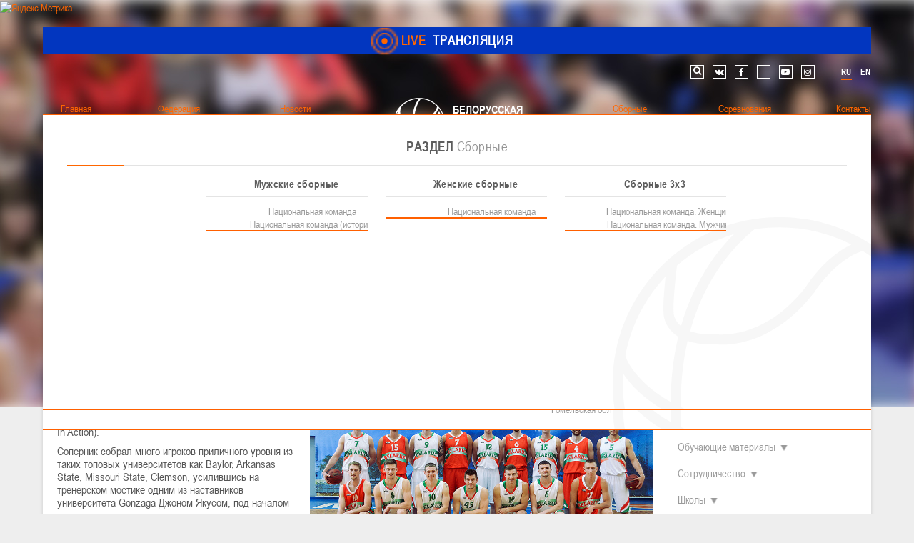

--- FILE ---
content_type: text/html; charset=utf-8
request_url: https://belarus.basketball/novosti/sbornye/566-muzhskaya-sbornaya-aktivno-gotovitsya-k-kvalifikatsii-evro-2017
body_size: 24462
content:
<!DOCTYPE html>
<html xmlns="http://www.w3.org/1999/xhtml" xmlns:og="http://ogp.me/ns#" xml:lang="ru-ru" lang="ru-ru" dir="ltr">
<head>
 
	<meta name="viewport" content="width=device-width, initial-scale=1.0, maximum-scale=1.0, user-scalable=no">
	<meta name="cmsmagazine" content="ad40db880ba7cdaa13f8be1db6492541" />
	<meta name="yandex-verification" content="65cbaba00665d055" />
	<meta name="yandex-verification" content="e606ab889601d642" />
	<meta name="google-site-verification" content="snmQIE6_y5drStnOAP6-kUn8SwDP601x7SvOwAWIGfk" />
    <meta name="google-site-verification" content="0PlRANWSt3g3U0Ht54kMcgmy0b9psIZdkl5UbUYNtYo" />
	<style>
	@font-face {
		font-family: 'Arial Narrow';
		src: url('/templates/bbf/fonts/ARIALN.eot');
		src: local('☺'), url('/templates/bbf/fonts/ARIALN.woff') format('woff'), url('/templates/bbf/fonts/ARIALN.ttf') format('truetype'), url('/templates/bbf/fonts/ARIALN.svg') format('svg');
		font-weight: normal;
		font-style: normal;
	}
	@font-face {
		font-family: 'Arial Narrow Bold';
		src: url('/templates/bbf/fonts/bold/ArialNarrowBold.eot');
		src: local('☺'), url('/templates/bbf/fonts/bold/ArialNarrowBold.woff') format('woff'), url('/templates/bbf/fonts/bold/ArialNarrowBold.ttf') format('truetype'), url('/templates/bbf/fonts/bold/ArialNarrowBold.svg') format('svg');
		font-weight: normal;
		font-style: normal;
	}
	h1,h2,h3,h4,h5,h6,body{
		font-family: 'Arial Narrow';
		font-weight: normal;
	}
	body #jf_mm_menu > nav{
		position: absolute;
		overflow: hidden;
		min-width: 100%;
		min-height: 100%;
		margin: 0;
		padding: 0;
		direction: ltr;
	}
	</style>
	<meta charset="utf-8" />
	<base href="https://belarus.basketball/novosti/sbornye/566-muzhskaya-sbornaya-aktivno-gotovitsya-k-kvalifikatsii-evro-2017" />
	<meta name="keywords" content="Белорусская федерация баскетбола" />
	<meta name="description" content="Белорусская федерация баскетбола" />
	<meta name="generator" content="ITG-SOFT" />
	<title>Мужская сборная активно готовится к Квалификации Евро-2017</title>
	<link href="/templates/bbf/favicon.ico" rel="shortcut icon" type="image/vnd.microsoft.icon" />
	<link href="/plugins/system/jce/css/content.css?aa754b1f19c7df490be4b958cf085e7c" rel="stylesheet" />
	<link href="/templates/bbf/css/template.css" rel="stylesheet" />
	<link href="/templates/bbf/css/custom.css" rel="stylesheet" />
	<link href="/templates/bbf/css/jquery.mCustomScrollbar.min.css" rel="stylesheet" />
	<link href="/templates/bbf/css/footable.core.css" rel="stylesheet" />
	<link href="/modules/mod_ariextmenu/mod_ariextmenu/js/css/menu.min.css" rel="stylesheet" />
	<link href="/modules/mod_ariextmenu/mod_ariextmenu/js/css/menu.fix.css" rel="stylesheet" />
	<link href="/modules/mod_maximenuck/themes/css3megamenu/css/maximenuck.php?monid=full-menu" rel="stylesheet" />
	<link href="https://belarus.basketball/modules/mod_jf_mobilemenu/assets/jf_mm.min.css" rel="stylesheet" />
	<link href="/media/mod_languages/css/template.css?8c6fc4ade8b6bfcade3edb53d00a5fe7" rel="stylesheet" />
	<link href="/media/widgetkit/wk-styles-090ed82c.css" rel="stylesheet" id="wk-styles-css" />
	<style>
UL#ariext94 LI A{font-size:16px;font-weight:normal;text-transform:none;text-align:center;}UL#ariext94 LI A{color:#ffffff;}UL#ariext94 LI A:hover,UL#ariext94 LI A:focus,UL#ariext94 LI A.ux-menu-link-hover{color:#ffffff;}UL#ariext94 LI A.current{color:#ffffff;}UL#ariext94 LI UL.ux-menu-sub A{font-size:14px;font-weight:normal;text-transform:none;text-align:left;}UL#ariext94 LI UL.ux-menu-sub A{color:#000000;}UL#ariext94 LI UL.ux-menu-sub A:hover,UL#ariext94 LI UL.ux-menu-sub A:focus,UL#ariext94 LI UL.ux-menu-sub A.ux-menu-link-hover{color:#000000;}UL#ariext94 LI UL.ux-menu-sub A.current{color:#000000;}@media screen and (max-width: 524px) {div#maximenuck119 ul.maximenuck li.maximenuck.nomobileck { display: none !important; }}@media screen and (min-width: 525px) {div#maximenuck119 ul.maximenuck li.maximenuck.nodesktopck { display: none !important; }}.jf_mm_trigger,#jf_mm_menu{display:block}body .jf_mm_trigger.jf_mm_rtl {
    right: -7px;
}
.jf_mm_wrapper .rtl {
    right: -3px;
}
#jf_mm_menu {
    z-index: 101;
}
.jf_mm_backout{
    z-index: 100;
}
.jf_mm_trigger {
    z-index: 99;
}
			.jf_mm_trigger{background-color:#4a5052;color:#f5f5f5}
			.jf_mm_wrapper .levelHolderClass,.jf_mm_wrapper .jf_mm_inactive{background-color:#4a5052}
			.jf_mm_wrapper li{background-color:#4a5052}
			.jf_mm_wrapper li:hover{background-color:#434749}
			.jf_mm_wrapper .backItemClass{background-color:#4a5052}
			.jf_mm_wrapper .backItemClass:hover{background-color:#333333}
			.jf_mm_wrapper li,.jf_mm_wrapper li:last-child,.jf_mm_wrapper .backItemClass{border-color:#ffffff}
			.jf_mm_wrapper h2{color:#ffffff}
			.jf_mm_wrapper a,.jf_mm_wrapper a:hover{color:#ffffff}
			.jf_mm_wrapper .ltr,.jf_mm_wrapper .rtl{-webkit-box-shadow:5px 0 5px -5px #202020;-moz-box-shadow:5px 0 5px -5px #202020;box-shadow:5px 0 5px -5px #202020;}
		
 .cloaked_email span:before { content: attr(data-ep-a0a86); } .cloaked_email span:after { content: attr(data-ep-baa8a); } 

	</style>
	<script src="/media/jui/js/jquery.min.js?8c6fc4ade8b6bfcade3edb53d00a5fe7"></script>
	<script src="/media/jui/js/jquery-noconflict.js?8c6fc4ade8b6bfcade3edb53d00a5fe7"></script>
	<script src="/media/jui/js/jquery-migrate.min.js?8c6fc4ade8b6bfcade3edb53d00a5fe7"></script>
	<script src="/media/system/js/caption.js?8c6fc4ade8b6bfcade3edb53d00a5fe7"></script>
	<script src="/media/jui/js/bootstrap.min.js?8c6fc4ade8b6bfcade3edb53d00a5fe7"></script>
	<script src="/templates/bbf/js/modernizr-custom.js" async></script>
	<script src="/templates/bbf/js/jquery.mousewheel-3.0.6.min.js" async></script>
	<script src="/templates/bbf/js/jquery.mCustomScrollbar.min.js" async></script>
	<script src="/templates/bbf/js/jquery.flexisel.js" async></script>
	<script src="/templates/bbf/js/jquery.easing-1.3.min.js" async></script>
	<script src="/templates/bbf/js/footable.js"></script>
	<script src="/templates/bbf/js/template.js"></script>
	<script src="/templates/bbf/js/jquery.carouFredSel-6.2.1.js"></script>
	<script src="/modules/mod_ariextmenu/mod_ariextmenu/js/ext-core.js"></script>
	<script src="/modules/mod_ariextmenu/mod_ariextmenu/js/menu.min.js"></script>
	<script src="/media/jui/js/jquery.ui.core.min.js?8c6fc4ade8b6bfcade3edb53d00a5fe7"></script>
	<script src="https://belarus.basketball/modules/mod_jf_mobilemenu/assets/jquery.jf_multilevelpushmenu.min.js"></script>
	<script src="https://belarus.basketball/modules/mod_jf_mobilemenu/assets/jf_mm.min.js"></script>
	<script src="/media/widgetkit/uikit2-b991477b.js"></script>
	<script src="/media/widgetkit/wk-scripts-2df29c8e.js"></script>
	<script>
jQuery(window).on('load',  function() {
				new JCaption('img.caption');
			});jQuery(function($){ initTooltips(); $("body").on("subform-row-add", initTooltips); function initTooltips (event, container) { container = container || document;$(container).find(".hasTooltip").tooltip({"html": true,"container": "body"});} });;(function() { var _menuInit = function() { new Ext.ux.Menu("ariext94", {"autoWidth":false,"transitionDuration":0.2,"zIndex":99}); Ext.get("ariext94").select(".ux-menu-sub").removeClass("ux-menu-init-hidden"); }; if (!Ext.isIE || typeof(MooTools) == "undefined" || typeof(MooTools.More) == "undefined") Ext.onReady(_menuInit); else window.addEvent("domready", _menuInit); })();
				var jf_mm_icons = [ 
					{itemID:"-"+"",fa_icon:"",img:"",style:""}
					
					
					
					
					
					
					
					
					
					
					
					
					
					
					
					
					
					
					
				];
				jQuery(document).ready(function($){$("#jf_mm_menu").jf_mm_menu()});
			var jf_mm_direction = "ltr";
 var emailProtector=emailProtector||{};emailProtector.addCloakedMailto=function(g,l){var h=document.querySelectorAll("."+g);for(i=0;i<h.length;i++){var b=h[i],k=b.getElementsByTagName("span"),e="",c="";b.className=b.className.replace(" "+g,"");for(var f=0;f<k.length;f++)for(var d=k[f].attributes,a=0;a<d.length;a++)0===d[a].nodeName.toLowerCase().indexOf("data-ep-a0a86")&&(e+=d[a].value),0===d[a].nodeName.toLowerCase().indexOf("data-ep-baa8a")&&(c=d[a].value+c);if(!c)break;b.innerHTML=e+c;if(!l)break;b.parentNode.href="mailto:"+e+c}}; 

	</script>
	<meta property="og:title" content="Мужская сборная активно готовится к Квалификации Евро-2017"/>
<meta property="og:type" content="article"/>
<meta property="og:description" content="В рамках подготовки к квалификации Евро-2017 мужская сборная Беларуси провела первые товарищеские встречи против Сборной Университетских команд NCAA (США) под лаконичным названием &ldquo;Атлеты в действии&rdquo; (Athletes In Action).
"/>
<meta property="og:url" content="https://belarus.basketball/novosti/sbornye/566-muzhskaya-sbornaya-aktivno-gotovitsya-k-kvalifikatsii-evro-2017"/>
<meta property="og:image" content="https://belarus.basketball/images/news/2016/muzhskaya-sbornaya-aktivno-gotovitsya-k-kvalifikatsii-evro-2017.JPG"/>
<meta property="og:email" content="info@bbf.by"/>
<meta property="og:site_name" content="Белорусская федерация баскетбола"/>
<meta property="fb:admins" content="100001974175797,1304923576202292"/>

<meta name="twitter:title" content="Мужская сборная активно готовится к Квалификации Евро-2017">
<meta name="twitter:card" content="summary_large_image">
<meta name="twitter:site" content="@BelarusBasket">
<meta name="twitter:creator" content="@BelarusBasket">
<meta name="twitter:url" content="https://belarus.basketball/novosti/sbornye/566-muzhskaya-sbornaya-aktivno-gotovitsya-k-kvalifikatsii-evro-2017">
<meta name="twitter:description" content="В рамках подготовки к квалификации Евро-2017 мужская сборная Беларуси провела первые товарищеские встречи против Сборной Университетских команд NCAA (США) под лаконичным названием &ldquo;Атлеты в действии&rdquo; (Athletes In Action).
">
<meta name="twitter:image" content="https://belarus.basketball/images/news/2016/muzhskaya-sbornaya-aktivno-gotovitsya-k-kvalifikatsii-evro-2017.JPG">
	<!--[if IE]><link rel="stylesheet" type="text/css" href="/modules/mod_ariextmenu/mod_ariextmenu/js/css/menu.ie.min.css" /><![endif]-->
	<!--[if lt IE 8]><script type="text/javascript" src="/modules/mod_ariextmenu/mod_ariextmenu/js/fix.js"></script><![endif]-->
 
	<script type="text/javascript" src="//widgets.baskethotel.com/version.php"></script>
<script type="text/javascript" src="//widgets.baskethotel.com/static/scripts/api/loader.js"></script>
<script type="text/javascript" src="//widgets.baskethotel.com/static/scripts/api/api.js"></script>

    <script type="text/javascript" src="/templates/bbf/widgets/js/script.js"></script>
<script type="text/javascript" src="//widgets.baskethotel.com/static/api/a7660527cb4d8de0f634fa1c824ba4e64898204a/scripts/leaders.js"></script>

<script type="text/javascript">
	var mbtWidgetMainScripts = [];
</script>




	<script type="text/javascript" src="//vk.com/js/api/openapi.js?162"></script>
	<!--[if lt IE 9]>
		<script src="/media/jui/js/html5.js"></script>
	<![endif]-->
	<link href="//netdna.bootstrapcdn.com/font-awesome/4.7.0/css/font-awesome.min.css" rel="stylesheet" />

	<!-- for statistic -->
	<!-- <link rel="stylesheet" href="https://maxcdn.bootstrapcdn.com/bootstrap/4.0.0/css/bootstrap.min.css" integrity="sha384-Gn5384xqQ1aoWXA+058RXPxPg6fy4IWvTNh0E263XmFcJlSAwiGgFAW/dAiS6JXm" crossorigin="anonymous"> -->
    <!-- <link rel="stylesheet" href="https://cdnjs.cloudflare.com/ajax/libs/font-awesome/4.7.0/css/font-awesome.min.css"> -->
    <!-- <link href="/templates/bbf/css/widgets.css" rel="stylesheet" /> -->
    <link href="/templates/bbf/css/custom-statistic.css" rel="stylesheet" />
    
    <!-- <script src="https://cdnjs.cloudflare.com/ajax/libs/popper.js/1.12.9/umd/popper.min.js" integrity="sha384-ApNbgh9B+Y1QKtv3Rn7W3mgPxhU9K/ScQsAP7hUibX39j7fakFPskvXusvfa0b4Q" crossorigin="anonymous"></script> -->
    <!-- <script src="https://maxcdn.bootstrapcdn.com/bootstrap/4.0.0/js/bootstrap.min.js" integrity="sha384-JZR6Spejh4U02d8jOt6vLEHfe/JQGiRRSQQxSfFWpi1MquVdAyjUar5+76PVCmYl" crossorigin="anonymous"></script>
    <script src="https://russiabasket.ru/Content/html/assets/js/lib/datepicker.min.js"></script>
    <script src="https://russiabasket.ru/Content/html/assets/js/lib/datepicker.ru.min.js"></script> -->
    <!-- for statistic -->

    <!-- Add the slick-theme.css if you want default styling -->
	<link rel="stylesheet" type="text/css" href="//cdn.jsdelivr.net/npm/slick-carousel@1.8.1/slick/slick.css"/>
	<!-- Add the slick-theme.css if you want default styling -->
	<link rel="stylesheet" type="text/css" href="//cdn.jsdelivr.net/npm/slick-carousel@1.8.1/slick/slick-theme.css"/>




<!-- Yandex.Metrika informer -->
<a href="https://metrika.yandex.ru/stat/?id=100575480&amp;from=informer"
target="_blank" rel="nofollow"><img src="https://informer.yandex.ru/informer/100575480/1_1_FFFFFFFF_EFEFEFFF_0_uniques"
style="width:80px; height:15px; border:0;" alt="Яндекс.Метрика" title="Яндекс.Метрика: данные за сегодня (уникальные посетители)" class="ym-advanced-informer" data-cid="100575480" data-lang="ru" /></a>
<!-- /Yandex.Metrika informer -->

<!-- Yandex.Metrika counter -->
<script type="text/javascript" >
   (function(m,e,t,r,i,k,a){m[i]=m[i]||function(){(m[i].a=m[i].a||[]).push(arguments)};
   m[i].l=1*new Date();
   for (var j = 0; j < document.scripts.length; j++) {if (document.scripts[j].src === r) { return; }}
   k=e.createElement(t),a=e.getElementsByTagName(t)[0],k.async=1,k.src=r,a.parentNode.insertBefore(k,a)})
   (window, document, "script", "https://mc.yandex.ru/metrika/tag.js", "ym");

   ym(100575480, "init", {
        clickmap:true,
        trackLinks:true,
        accurateTrackBounce:true,
        webvisor:true
   });
</script>
<noscript><div><img src="https://mc.yandex.ru/watch/100575480" style="position:absolute; left:-9999px;" alt="" /></div></noscript>
<!-- /Yandex.Metrika counter -->

</head>
<body class="site com_content view-article no-layout no-task itemid-328 ">


                          
	<div id="fb-root"></div>
<script>
  window.fbAsyncInit = function() {
    FB.init({
      appId      : '1304923576202292',
      xfbml      : true,
      version    : 'v2.6'
    });
  };

  (function(d, s, id){
     var js, fjs = d.getElementsByTagName(s)[0];
     if (d.getElementById(id)) {return;}
     js = d.createElement(s); js.id = id;
     js.src = "//connect.facebook.net/ru_RU/sdk.js";
     fjs.parentNode.insertBefore(js, fjs);
   }(document, 'script', 'facebook-jssdk'));
</script>

<script type="text/javascript">
  VK.init({apiId: 5503018, onlyWidgets: true});
</script>

		
	<div class="body">
	<div class="live-translation">
            </div>
			<header class="header" role="banner">
									<div class="top-position">
						<div class="stm-top-ticker-holder">
                
			
		
			<div class="heading-font stm-ticker-title"><a href="/live/"><span class="stm-red">LIVE</span> ТРАНСЛЯЦИЯ			

<span class="pulse"></span>


			</a>

</div>
				
		
    <!--<script type="text/javascript">
        jQuery(document).ready(function () {
            var args = {};

                        args= {
                typewriter: false
            };
            
            jQuery('.stm-ticker').Ticker( args );
        });
    </script>-->

            </div>		<div class="moduletable touch-menu">
						<div id="jf_mm_menu" class=" jf-main"><nav><div class="jf_title"><i class="fa fa-times"></i>Главное меню</div><ul>
<li class="item-127"><a class="left-part" href="/" >Главная</a><div class="jf_title"><i></i>Главная</div></li><li class="item-114 deeper parent"><a class="left-part" href="/federatsiya" >Федерация</a><div class="jf_title"><i></i>Федерация</div><ul class="nav-child unstyled small"><li class="item-128 deeper parent"><a href="/federatsiya/o-federatsii" >О федерации</a><div class="jf_title"><i></i>О федерации</div><ul class="nav-child unstyled small"><li class="item-172"><a href="/federatsiya/o-federatsii/obshchaya-informatsiya" >Общая информация</a><div class="jf_title"><i></i>Общая информация</div></li><li class="item-173"><a href="/federatsiya/o-federatsii/struktura" >Структура</a><div class="jf_title"><i></i>Структура</div></li><li class="item-174"><a href="/federatsiya/o-federatsii/rukovodstvo" >Руководство</a><div class="jf_title"><i></i>Руководство</div></li><li class="item-175"><a href="/federatsiya/o-federatsii/trenerskij-sovet" >Тренерский совет</a><div class="jf_title"><i></i>Тренерский совет</div></li><li class="item-176"><a href="/federatsiya/o-federatsii/respublikanskaya-kollegiya-sudej" >Республиканская коллегия судей</a><div class="jf_title"><i></i>Республиканская коллегия судей</div></li></ul></li><li class="item-161 deeper parent"><a href="/kontakty" >Контакты</a><div class="jf_title"><i></i>Контакты</div><ul class="nav-child unstyled small"><li class="item-342"><a href="/kontakty" >Контакты федерации</a><div class="jf_title"><i></i>Контакты федерации</div></li></ul></li><li class="item-129 deeper parent"><a href="/federatsiya/dokumenty" >Документы</a><div class="jf_title"><i></i>Документы</div><ul class="nav-child unstyled small"><li class="item-177"><a href="/federatsiya/dokumenty/ustav-bfb" >Устав БФБ</a><div class="jf_title"><i></i>Устав БФБ</div></li><li class="item-178"><a href="/federatsiya/dokumenty/reglamentiruyushchie-dokumenty" >Регламентирующие документы</a><div class="jf_title"><i></i>Регламентирующие документы</div></li><li class="item-943"><a href="/federatsiya/dokumenty/stats-manuals" >Материалы по баскетбольной статистике</a><div class="jf_title"><i></i>Материалы по баскетбольной статистике</div></li><li class="item-180"><a href="/federatsiya/dokumenty/dokumenty-rks" >Документы РКС</a><div class="jf_title"><i></i>Документы РКС</div></li><li class="item-181"><a href="/federatsiya/dokumenty/polozhenie-o-perekhodakh" >Положение о переходах</a><div class="jf_title"><i></i>Положение о переходах</div></li></ul></li><li class="item-159 deeper parent"><a href="/federatsiya/nashi-chempiony-col-1" >Наши чемпионы</a><div class="jf_title"><i></i>Наши чемпионы</div><ul class="nav-child unstyled small"><li class="item-1353"><a href="/federatsiya/nashi-chempiony-col-1/beloshapko-tatyana" target="_blank" >Белошапко Татьяна</a><div class="jf_title"><i></i>Белошапко Татьяна</div></li><li class="item-1358"><a href="/federatsiya/nashi-chempiony-col-1/sumnikova-irina" target="_blank" >Сумникова Ирина</a><div class="jf_title"><i></i>Сумникова Ирина</div></li><li class="item-1359"><a href="/federatsiya/nashi-chempiony-col-1/shvajbovich-elena" target="_blank" >Швайбович Елена</a><div class="jf_title"><i></i>Швайбович Елена</div></li><li class="item-1357"><a href="/federatsiya/nashi-chempiony-col-1/edeshko-ivan" target="_blank" >Едешко Иван</a><div class="jf_title"><i></i>Едешко Иван</div></li></ul></li><li class="item-160 deeper parent"><a href="/federatsiya/obuchayushchie-materialy" >Обучающие материалы</a><div class="jf_title"><i></i>Обучающие материалы</div><ul class="nav-child unstyled small"><li class="item-254"><a href="/federatsiya/obuchayushchie-materialy/treneram" >Тренерам</a><div class="jf_title"><i></i>Тренерам</div></li></ul></li><li class="item-130 deeper parent"><a href="/federatsiya/sotrudnichestvo" >Сотрудничество</a><div class="jf_title"><i></i>Сотрудничество</div><ul class="nav-child unstyled small"><li class="item-184"><a href="/federatsiya/sotrudnichestvo/kak-stat-volonterom" >Как стать волонтером</a><div class="jf_title"><i></i>Как стать волонтером</div></li><li class="item-1360"><a href="/federatsiya/sotrudnichestvo/sponsory-i-partnery" >Спонсоры и партнеры</a><div class="jf_title"><i></i>Спонсоры и партнеры</div></li></ul></li><li class="item-217 deeper parent"><a href="/federatsiya/shkoly" >Школы</a><div class="jf_title"><i></i>Школы</div><ul class="nav-child unstyled small"><li class="item-860 parent"><a href="/federatsiya/shkoly/minsk" >Минск</a><div class="jf_title"><i></i>Минск</div></li><li class="item-218 parent"><a href="/federatsiya/shkoly/minskaya-obl" >Минская обл</a><div class="jf_title"><i></i>Минская обл</div></li><li class="item-223 parent"><a href="/federatsiya/shkoly/brestskaya-obl" >Брестская обл</a><div class="jf_title"><i></i>Брестская обл</div></li><li class="item-219 parent"><a href="/federatsiya/shkoly/grodnenskaya-obl" >Гродненская обл</a><div class="jf_title"><i></i>Гродненская обл</div></li><li class="item-220 parent"><a href="/federatsiya/shkoly/vitebskaya-obl" >Витебская обл</a><div class="jf_title"><i></i>Витебская обл</div></li><li class="item-221 parent"><a href="/federatsiya/shkoly/mogilevskaya-obl" >Могилевская обл</a><div class="jf_title"><i></i>Могилевская обл</div></li><li class="item-222 parent"><a href="/federatsiya/shkoly/gomelskaya-obl" >Гомельская обл</a><div class="jf_title"><i></i>Гомельская обл</div></li></ul></li><li class="item-939 deeper parent"><a href="/federatsiya/sudeistvo" >Судейство</a><div class="jf_title"><i></i>Судейство</div><ul class="nav-child unstyled small"><li class="item-255"><a href="/federatsiya/sudeistvo/sudyam" >Полезные материалы</a><div class="jf_title"><i></i>Полезные материалы</div></li><li class="item-969"><a href="/federatsiya/sudeistvo/sudyam-4" >Судьи</a><div class="jf_title"><i></i>Судьи</div></li></ul></li></ul></li><li class="item-326 active deeper parent"><a class="left-part" href="/novosti" >Новости</a><div class="jf_title"><i></i>Новости</div><ul class="nav-child unstyled small"><li class="item-831 alias-parent-active"><a class="full-width-item" href="/novosti" >Все новости</a><div class="jf_title"><i></i>Все новости</div></li><li class="item-327"><a href="/novosti/federatsiya" >Федерация </a><div class="jf_title"><i></i>Федерация </div></li><li class="item-328 current active"><a href="/novosti/sbornye" >Сборные </a><div class="jf_title"><i></i>Сборные </div></li><li class="item-329"><a href="/novosti/chempionat" >Чемпионат </a><div class="jf_title"><i></i>Чемпионат </div></li><li class="item-330"><a href="/novosti/kubok" >Кубок </a><div class="jf_title"><i></i>Кубок </div></li><li class="item-331"><a href="/dubl/glavnye-novosti-dyubl" >Детско-юношеские соревнования </a><div class="jf_title"><i></i>Детско-юношеские соревнования </div></li><li class="item-332"><a href="/novosti/evrokubki" >Еврокубки </a><div class="jf_title"><i></i>Еврокубки </div></li><li class="item-334"><a href="/novosti/raznoe" >Разное </a><div class="jf_title"><i></i>Разное </div></li><li class="item-900"><a href="/novosti/basketbol-3kh3" >Баскетбол 3х3</a><div class="jf_title"><i></i>Баскетбол 3х3</div></li></ul></li><li class="item-340"><a class="center-part" href="#" >Лого[modid=121]</a><div class="jf_title"><i></i>Лого[modid=121]</div></li><li class="item-315 deeper parent"><a class="right-part" href="/sbornye" >Сборные</a><div class="jf_title"><i></i>Сборные</div><ul class="nav-child unstyled small"><li class="item-316 deeper parent"><a href="/sbornye/muzhskie-sbornye" >Мужские сборные </a><div class="jf_title"><i></i>Мужские сборные </div><ul class="nav-child unstyled small"><li class="item-317"><a href="/sbornye/muzhskie-sbornye/natsionalnaya-komanda" >Национальная команда</a><div class="jf_title"><i></i>Национальная команда</div></li><li class="item-1289"><a href="/sbornye/muzhskie-sbornye/natsionalnaya-komanda-istoriya" >Национальная команда (история)</a><div class="jf_title"><i></i>Национальная команда (история)</div></li></ul></li><li class="item-321 deeper parent"><a href="/sbornye/zhenskie-sbornye" >Женские сборные </a><div class="jf_title"><i></i>Женские сборные </div><ul class="nav-child unstyled small"><li class="item-322"><a href="/sbornye/zhenskie-sbornye/natsionalnaya-komanda" >Национальная команда</a><div class="jf_title"><i></i>Национальная команда</div></li></ul></li><li class="item-1251 deeper parent"><a href="/sbornye/zhenskie-sbornye-2" >Сборные 3х3 </a><div class="jf_title"><i></i>Сборные 3х3 </div><ul class="nav-child unstyled small"><li class="item-1252"><a href="/sbornye/zhenskie-sbornye-2/natsionalnaya-komanda" >Национальная команда. Женщины</a><div class="jf_title"><i></i>Национальная команда. Женщины</div></li><li class="item-1253"><a href="/sbornye/zhenskie-sbornye-2/natsionalnaya-komanda-men" >Национальная команда. Мужчины</a><div class="jf_title"><i></i>Национальная команда. Мужчины</div></li></ul></li></ul></li><li class="item-115 deeper parent"><a class="right-part" href="/sorevnovaniya" >Соревнования</a><div class="jf_title"><i></i>Соревнования</div><ul class="nav-child unstyled small"><li class="item-1342 deeper parent"><a href="#" >Мужчины</a><div class="jf_title"><i></i>Мужчины</div><ul class="nav-child unstyled small"><li class="item-162 parent"><a href="/sorevnovaniya/muzhchiny/chempionat-muzhchiny" >BETERA - Чемпионат</a><div class="jf_title"><i></i>BETERA - Чемпионат</div></li><li class="item-165 parent"><a href="/sorevnovaniya/muzhchiny/kubok-muzhchiny" >BETERA - Кубок</a><div class="jf_title"><i></i>BETERA - Кубок</div></li></ul></li><li class="item-1343 deeper parent"><a href="#" >Женщины</a><div class="jf_title"><i></i>Женщины</div><ul class="nav-child unstyled small"><li class="item-163 parent"><a href="/sorevnovaniya/zhenshchiny/chempionat-zhenshchiny" >BETERA - Чемпионат</a><div class="jf_title"><i></i>BETERA - Чемпионат</div></li><li class="item-166 parent"><a href="/sorevnovaniya/zhenshchiny/kubok-zhenshchiny" >BETERA - Кубок</a><div class="jf_title"><i></i>BETERA - Кубок</div></li><li class="item-1344"><a href="/sorevnovaniya/zhenshchiny/mezhdunarodnyj-turnir-kubok-khalipskogo" >Международный турнир - &quot;Кубок Халипского&quot;</a><div class="jf_title"><i></i>Международный турнир - &quot;Кубок Халипского&quot;</div></li></ul></li><li class="item-850 deeper parent"><a href="/sorevnovaniya/2016-06-09-23-18-27" target="_blank" >3x3</a><div class="jf_title"><i></i>3x3</div><ul class="nav-child unstyled small"><li class="item-852"><a href="https://belarus.basketball/sorevnovaniya/2016-06-09-23-18-27/2016-06-09-23-19-2" target="_blank" >Чемпионат 3х3</a><div class="jf_title"><i></i>Чемпионат 3х3</div></li><li class="item-851"><a href="https://vk.com/palova_3x3" target="_blank" >Лига &quot;Палова&quot;</a><div class="jf_title"><i></i>Лига &quot;Палова&quot;</div></li><li class="item-1271"><a href="/sorevnovaniya/2016-06-09-23-18-27/2016-06-09-23-19-2" target="_blank" >Документы 3х3</a><div class="jf_title"><i></i>Документы 3х3</div></li><li class="item-1288"><a href="/sorevnovaniya/2016-06-09-23-18-27/istoriya-basketbola-3kh3" target="_blank" >История баскетбола 3х3</a><div class="jf_title"><i></i>История баскетбола 3х3</div></li></ul></li><li class="item-167 deeper parent"><a href="/dubl" >Детская лига</a><div class="jf_title"><i></i>Детская лига</div><ul class="nav-child unstyled small"><li class="item-260"><a href="/dubl/o-lige" >О лиге</a><div class="jf_title"><i></i>О лиге</div></li><li class="item-261"><a href="/sorevnovaniya/detskaya-liga/2016-04-16-11-13-26" >Новости детской лиги</a><div class="jf_title"><i></i>Новости детской лиги</div></li><li class="item-262 parent"><a href="/dubl/yunoshi" >Юноши</a><div class="jf_title"><i></i>Юноши</div></li><li class="item-263 parent"><a href="/dubl/devushki" >Девушки</a><div class="jf_title"><i></i>Девушки</div></li><li class="item-264"><a href="/dubl/dokumenty" >Документы</a><div class="jf_title"><i></i>Документы</div></li><li class="item-295"><a href="/dubl/foto" >Фото</a><div class="jf_title"><i></i>Фото</div></li></ul></li><li class="item-168 deeper parent"><a href="/sorevnovaniya/drugie" >Другие</a><div class="jf_title"><i></i>Другие</div><ul class="nav-child unstyled small"><li class="item-1327"><a href="/sorevnovaniya/drugie/turnir-pamyati-v-n-ryzhenkova-m" >Турнир памяти В.Н. Рыженкова (юноши)</a><div class="jf_title"><i></i>Турнир памяти В.Н. Рыженкова (юноши)</div></li><li class="item-1332"><a href="/sorevnovaniya/drugie/turnir-pamyati-v-n-ryzhenkova-zh" >Турнир памяти В.Н. Рыженкова (девушки) </a><div class="jf_title"><i></i>Турнир памяти В.Н. Рыженкова (девушки) </div></li><li class="item-1338"><a href="/sorevnovaniya/drugie/respublikanskie-sorevnovaniya-yunoshi-2012-2013-gg-r" >Республиканские соревнования (юноши) 2012-2013 гг.р.</a><div class="jf_title"><i></i>Республиканские соревнования (юноши) 2012-2013 гг.р.</div></li><li class="item-1345"><a href="/sorevnovaniya/drugie/respublikanskie-sorevnovaniya-yunoshi-2013-2014-gg-r" >Республиканские соревнования (юноши) 2013-2014 гг.р.</a><div class="jf_title"><i></i>Республиканские соревнования (юноши) 2013-2014 гг.р.</div></li><li class="item-1340"><a href="/sorevnovaniya/drugie/respublikanskie-sorevnovaniya-devushki-2012-2013-gg-r" >Республиканские соревнования (девушки) 2012-2013 гг.р.</a><div class="jf_title"><i></i>Республиканские соревнования (девушки) 2012-2013 гг.р.</div></li><li class="item-1346"><a href="/sorevnovaniya/drugie/respublikanskie-sorevnovaniya-devushki-2013-2014-gg-r" >Республиканские соревнования (девушки) 2013-2014 гг.р.</a><div class="jf_title"><i></i>Республиканские соревнования (девушки) 2013-2014 гг.р.</div></li><li class="item-1341"><a href="/sorevnovaniya/drugie/tovarishcheskie-igry-devushki" >Товарищеские игры (девушки)</a><div class="jf_title"><i></i>Товарищеские игры (девушки)</div></li><li class="item-1347"><a href="/sorevnovaniya/drugie/odm-2008-2009-gg-r" >ОДМ 2008-2009 гг.р. (девушки)</a><div class="jf_title"><i></i>ОДМ 2008-2009 гг.р. (девушки)</div></li><li class="item-1349"><a href="/sorevnovaniya/drugie/odm-2008-2009-gg-r-yunoshi" >ОДМ 2008-2009 гг.р. (юноши)</a><div class="jf_title"><i></i>ОДМ 2008-2009 гг.р. (юноши)</div></li><li class="item-1350"><a href="/sorevnovaniya/drugie/pervenstvo-2010-2011-gg-r-yunoshi" >Первенство 2010-2011 гг.р. (юноши)</a><div class="jf_title"><i></i>Первенство 2010-2011 гг.р. (юноши)</div></li><li class="item-1351"><a href="/sorevnovaniya/drugie/pervenstvo-2011-2012-gg-r-yunoshi" >Первенство 2011-2012 гг.р. (юноши)</a><div class="jf_title"><i></i>Первенство 2011-2012 гг.р. (юноши)</div></li><li class="item-1352"><a href="/sorevnovaniya/drugie/pervenstvo-2012-2013-gg-r-yunoshi" >Первенство 2012-2013 гг.р. (юноши)</a><div class="jf_title"><i></i>Первенство 2012-2013 гг.р. (юноши)</div></li></ul></li></ul></li><li class="item-343"><a class="right-part" href="/kontakty" >Контакты</a><div class="jf_title"><i></i>Контакты</div></li></ul></nav></div><div class="jf_mm_trigger"><i class="fa fa-bars"></i></div><div class="jf_mm_backout"></div>
		</div>
	<div class="mod-languages">

	<ul class="lang-inline" dir="ltr">
									<li class="lang-active">
			<a href="https://belarus.basketball/novosti/sbornye/566-muzhskaya-sbornaya-aktivno-gotovitsya-k-kvalifikatsii-evro-2017">
							RU						</a>
			</li>
								<li>
			<a href="/en/">
							EN						</a>
			</li>
				</ul>

</div>
<ul class="nav menu social-share mod-list">
<li class="item-119"><a class="search-link" href="/search" >Поиск по сайту</a></li><li class="item-122"><a class="vk-link" href="https://vk.com/belarusbasket" target="_blank" >vk</a></li><li class="item-121"><a class="facebook-link" href="https://www.facebook.com/belarusbasket" target="_blank" >facebook</a></li><li class="item-1283"><a class="facebook-link" href="https://www.facebook.com/groups/173302223309090/" target="_blank" ><img src="/images/sponsors/FIBA_YD.jpeg" alt="facebook " /></a></li><li class="item-124"><a class="youtube-link" href="https://www.youtube.com/channel/UCe9Hf9AMs2-_-OQ4HoBJxWw/videos" target="_blank" >youtube</a></li><li class="item-125"><a class="instagram-link" href="https://www.instagram.com/belarusbasket/" target="_blank" >instagram</a></li></ul>

					</div>
								
					<div class="header-inner clearfix">
									<div class="moduletable-119 moduletable  main-menu-part  ux-menu">
						
			<!--[if lte IE 7]>
			<link href="/modules/mod_maximenuck/themes/css3megamenu/css/ie7.css" rel="stylesheet" type="text/css" />
			<![endif]--><!-- debut Maximenu CK, par cedric keiflin -->
	<div class="maximenuckh ltr" id="full-menu" style="z-index:10;">
        <div class="maxiroundedleft"></div>
        <div class="maxiroundedcenter">
            <ul class=" main-menu-part  ux-menu maximenuck left" style="position:relative;" >
			
																		<li data-level="1" class="maximenuck item127 first level1  fullwidth left-part" style="z-index : 12000;position:static;" ><a class="maximenuck left-part" href="/"><span class="titreck">Главная</span></a>
		</li><li data-level="1" class="maximenuck item114 parent level1  fullwidth left-part" style="z-index : 11999;position:static;" ><a class="maximenuck left-part" href="/federatsiya"><span class="titreck">Федерация</span></a>
	<div class="floatck" style="position:absolute;left:0;right:0;"><div class="maxidrop-top"><div class="maxidrop-top2"></div></div><div class=" maxidrop-main" style="width:auto;"><div class="maxidrop-main2"><h4><b>Раздел </b>Федерация</h4><div class="maximenuck2 first "  style="width:1px;float:left;">
	<ul class="maximenuck2"><li data-level="2" class="maximenuck nodropdown item128  first level2  fullwidth " style="z-index : 11998;position:static;" ><a class="maximenuck " href="/federatsiya/o-federatsii"><span class="titreck">О федерации</span></a>
	<div class="floatck" style="position:static;display:block;height:auto;"><div class="maxidrop-top"><div class="maxidrop-top2"></div></div><div class=" maxidrop-main" style="width:auto;"><div class="maxidrop-main2"><div class="maximenuck2 first " >
	<ul class="maximenuck2"><li data-level="3" class="maximenuck nodropdown item172 first level3  fullwidth " style="z-index : 11997;position:static;" ><a class="maximenuck " href="/federatsiya/o-federatsii/obshchaya-informatsiya"><span class="titreck">Общая информация</span></a>
		</li><li data-level="3" class="maximenuck nodropdown item173 level3  fullwidth " style="z-index : 11996;position:static;" ><a class="maximenuck " href="/federatsiya/o-federatsii/struktura"><span class="titreck">Структура</span></a>
		</li><li data-level="3" class="maximenuck nodropdown item174 level3  fullwidth " style="z-index : 11995;position:static;" ><a class="maximenuck " href="/federatsiya/o-federatsii/rukovodstvo"><span class="titreck">Руководство</span></a>
		</li><li data-level="3" class="maximenuck nodropdown item175 level3  fullwidth " style="z-index : 11994;position:static;" ><a class="maximenuck " href="/federatsiya/o-federatsii/trenerskij-sovet"><span class="titreck">Тренерский совет</span></a>
		</li><li data-level="3" class="maximenuck nodropdown item176 last level3  fullwidth " style="z-index : 11993;position:static;" ><a class="maximenuck " href="/federatsiya/o-federatsii/respublikanskaya-kollegiya-sudej"><span class="titreck">Республиканская коллегия судей</span></a>
	</li>
	</ul>
	<div class="clr"></div></div><div class="clr"></div></div></div><div class="maxidrop-bottom"><div class="maxidrop-bottom2"></div></div></div>
	</li></ul><div class="clr"></div></div><div class="maximenuck2"  style="width:1px;float:left;"><ul class="maximenuck2"><li data-level="2" class="maximenuck nodropdown item161  level2  fullwidth " style="z-index : 11992;position:static;" ><a class="maximenuck " href="/kontakty"><span class="titreck">Контакты</span></a>
	<div class="floatck" style="position:static;display:block;height:auto;"><div class="maxidrop-top"><div class="maxidrop-top2"></div></div><div class=" maxidrop-main" style="width:auto;"><div class="maxidrop-main2"><div class="maximenuck2 first " >
	<ul class="maximenuck2"><li data-level="3" class="maximenuck nodropdown item342 first last level3  fullwidth " style="z-index : 11991;position:static;" ><a class="maximenuck " href="/kontakty"><span class="titreck">Контакты федерации</span></a>
	</li>
	</ul>
	<div class="clr"></div></div><div class="clr"></div></div></div><div class="maxidrop-bottom"><div class="maxidrop-bottom2"></div></div></div>
	</li></ul><div class="clr"></div></div><div class="maximenuck2"  style="width:1px;float:left;"><ul class="maximenuck2"><li data-level="2" class="maximenuck nodropdown item129  level2  fullwidth " style="z-index : 11990;position:static;" ><a class="maximenuck " href="/federatsiya/dokumenty"><span class="titreck">Документы</span></a>
	<div class="floatck" style="position:static;display:block;height:auto;"><div class="maxidrop-top"><div class="maxidrop-top2"></div></div><div class=" maxidrop-main" style="width:auto;"><div class="maxidrop-main2"><div class="maximenuck2 first " >
	<ul class="maximenuck2"><li data-level="3" class="maximenuck nodropdown item177 first level3  fullwidth " style="z-index : 11989;position:static;" ><a class="maximenuck " href="/federatsiya/dokumenty/ustav-bfb"><span class="titreck">Устав БФБ</span></a>
		</li><li data-level="3" class="maximenuck nodropdown item178 level3  fullwidth " style="z-index : 11988;position:static;" ><a class="maximenuck " href="/federatsiya/dokumenty/reglamentiruyushchie-dokumenty"><span class="titreck">Регламентирующие документы</span></a>
		</li><li data-level="3" class="maximenuck nodropdown item943 level3  fullwidth " style="z-index : 11987;position:static;" ><a class="maximenuck " href="/federatsiya/dokumenty/stats-manuals"><span class="titreck">Материалы по баскетбольной статистике</span></a>
		</li><li data-level="3" class="maximenuck nodropdown item180 level3  fullwidth " style="z-index : 11986;position:static;" ><a class="maximenuck " href="/federatsiya/dokumenty/dokumenty-rks"><span class="titreck">Документы РКС</span></a>
		</li><li data-level="3" class="maximenuck nodropdown item181 last level3  fullwidth " style="z-index : 11985;position:static;" ><a class="maximenuck " href="/federatsiya/dokumenty/polozhenie-o-perekhodakh"><span class="titreck">Положение о переходах</span></a>
	</li>
	</ul>
	<div class="clr"></div></div><div class="clr"></div></div></div><div class="maxidrop-bottom"><div class="maxidrop-bottom2"></div></div></div>
	</li></ul><div class="clr"></div></div><div class="maximenuck2"  style="width:1px;float:left;"><ul class="maximenuck2"><li data-level="2" class="maximenuck nodropdown item159  level2  fullwidth " style="z-index : 11984;position:static;" ><a class="maximenuck " href="/federatsiya/nashi-chempiony-col-1"><span class="titreck">Наши чемпионы</span></a>
	<div class="floatck" style="position:static;display:block;height:auto;"><div class="maxidrop-top"><div class="maxidrop-top2"></div></div><div class=" maxidrop-main" style="width:auto;"><div class="maxidrop-main2"><div class="maximenuck2 first " >
	<ul class="maximenuck2"><li data-level="3" class="maximenuck nodropdown item1353 first level3  fullwidth " style="z-index : 11983;position:static;" ><a class="maximenuck " href="/federatsiya/nashi-chempiony-col-1/beloshapko-tatyana" target="_blank" ><span class="titreck">Белошапко Татьяна</span></a>
		</li><li data-level="3" class="maximenuck nodropdown item1358 level3  fullwidth " style="z-index : 11982;position:static;" ><a class="maximenuck " href="/federatsiya/nashi-chempiony-col-1/sumnikova-irina" target="_blank" ><span class="titreck">Сумникова Ирина</span></a>
		</li><li data-level="3" class="maximenuck nodropdown item1359 level3  fullwidth " style="z-index : 11981;position:static;" ><a class="maximenuck " href="/federatsiya/nashi-chempiony-col-1/shvajbovich-elena" target="_blank" ><span class="titreck">Швайбович Елена</span></a>
		</li><li data-level="3" class="maximenuck nodropdown item1357 last level3  fullwidth " style="z-index : 11980;position:static;" ><a class="maximenuck " href="/federatsiya/nashi-chempiony-col-1/edeshko-ivan" target="_blank" ><span class="titreck">Едешко Иван</span></a>
	</li>
	</ul>
	<div class="clr"></div></div><div class="clr"></div></div></div><div class="maxidrop-bottom"><div class="maxidrop-bottom2"></div></div></div>
	</li></ul><div class="clr"></div></div><div class="maximenuck2"  style="width:1px;float:left;"><ul class="maximenuck2"><li data-level="2" class="maximenuck nodropdown item160  level2  fullwidth " style="z-index : 11979;position:static;" ><a class="maximenuck " href="/federatsiya/obuchayushchie-materialy"><span class="titreck">Обучающие материалы</span></a>
	<div class="floatck" style="position:static;display:block;height:auto;"><div class="maxidrop-top"><div class="maxidrop-top2"></div></div><div class=" maxidrop-main" style="width:auto;"><div class="maxidrop-main2"><div class="maximenuck2 first " >
	<ul class="maximenuck2"><li data-level="3" class="maximenuck nodropdown item254 first last level3  fullwidth " style="z-index : 11978;position:static;" ><a class="maximenuck " href="/federatsiya/obuchayushchie-materialy/treneram"><span class="titreck">Тренерам</span></a>
	</li>
	</ul>
	<div class="clr"></div></div><div class="clr"></div></div></div><div class="maxidrop-bottom"><div class="maxidrop-bottom2"></div></div></div>
	</li></ul><div class="clr"></div></div><div class="maximenuck2"  style="width:1px;float:left;"><ul class="maximenuck2"><li data-level="2" class="maximenuck nodropdown item130  level2  fullwidth " style="z-index : 11977;position:static;" ><a class="maximenuck " href="/federatsiya/sotrudnichestvo"><span class="titreck">Сотрудничество</span></a>
	<div class="floatck" style="position:static;display:block;height:auto;"><div class="maxidrop-top"><div class="maxidrop-top2"></div></div><div class=" maxidrop-main" style="width:auto;"><div class="maxidrop-main2"><div class="maximenuck2 first " >
	<ul class="maximenuck2"><li data-level="3" class="maximenuck nodropdown item184 first level3  fullwidth " style="z-index : 11976;position:static;" ><a class="maximenuck " href="/federatsiya/sotrudnichestvo/kak-stat-volonterom"><span class="titreck">Как стать волонтером</span></a>
		</li><li data-level="3" class="maximenuck nodropdown item1360 last level3  fullwidth " style="z-index : 11975;position:static;" ><a class="maximenuck " href="/federatsiya/sotrudnichestvo/sponsory-i-partnery"><span class="titreck">Спонсоры и партнеры</span></a>
	</li>
	</ul>
	<div class="clr"></div></div><div class="clr"></div></div></div><div class="maxidrop-bottom"><div class="maxidrop-bottom2"></div></div></div>
	</li></ul><div class="clr"></div></div><div class="maximenuck2"  style="width:1px;float:left;"><ul class="maximenuck2"><li data-level="2" class="maximenuck nodropdown item217  level2  fullwidth " style="z-index : 11974;position:static;" ><a class="maximenuck " href="/federatsiya/shkoly"><span class="titreck">Школы</span></a>
	<div class="floatck" style="position:static;display:block;height:auto;"><div class="maxidrop-top"><div class="maxidrop-top2"></div></div><div class=" maxidrop-main" style="width:auto;"><div class="maxidrop-main2"><div class="maximenuck2 first " >
	<ul class="maximenuck2"><li data-level="3" class="maximenuck nodropdown item860 first level3  fullwidth " style="z-index : 11973;position:static;" ><a class="maximenuck " href="/federatsiya/shkoly/minsk"><span class="titreck">Минск</span></a>
		</li><li data-level="3" class="maximenuck nodropdown item218 first level3  fullwidth " style="z-index : 11972;position:static;" ><a class="maximenuck " href="/federatsiya/shkoly/minskaya-obl"><span class="titreck">Минская обл</span></a>
		</li><li data-level="3" class="maximenuck nodropdown item223 first level3  fullwidth " style="z-index : 11971;position:static;" ><a class="maximenuck " href="/federatsiya/shkoly/brestskaya-obl"><span class="titreck">Брестская обл</span></a>
		</li><li data-level="3" class="maximenuck nodropdown item219 first level3  fullwidth " style="z-index : 11970;position:static;" ><a class="maximenuck " href="/federatsiya/shkoly/grodnenskaya-obl"><span class="titreck">Гродненская обл</span></a>
		</li><li data-level="3" class="maximenuck nodropdown item220 first level3  fullwidth " style="z-index : 11969;position:static;" ><a class="maximenuck " href="/federatsiya/shkoly/vitebskaya-obl"><span class="titreck">Витебская обл</span></a>
		</li><li data-level="3" class="maximenuck nodropdown item221 first level3  fullwidth " style="z-index : 11968;position:static;" ><a class="maximenuck " href="/federatsiya/shkoly/mogilevskaya-obl"><span class="titreck">Могилевская обл</span></a>
		</li><li data-level="3" class="maximenuck nodropdown item222 first last level3  fullwidth " style="z-index : 11967;position:static;" ><a class="maximenuck " href="/federatsiya/shkoly/gomelskaya-obl"><span class="titreck">Гомельская обл</span></a>
	</li>
	</ul>
	<div class="clr"></div></div><div class="clr"></div></div></div><div class="maxidrop-bottom"><div class="maxidrop-bottom2"></div></div></div>
	</li></ul><div class="clr"></div></div><div class="maximenuck2"  style="width:1px;float:left;"><ul class="maximenuck2"><li data-level="2" class="maximenuck nodropdown item939  first last level2  fullwidth " style="z-index : 11966;position:static;" ><a class="maximenuck " href="/federatsiya/sudeistvo"><span class="titreck">Судейство</span></a>
	<div class="floatck" style="position:static;display:block;height:auto;"><div class="maxidrop-top"><div class="maxidrop-top2"></div></div><div class=" maxidrop-main" style="width:auto;"><div class="maxidrop-main2"><div class="maximenuck2 first " >
	<ul class="maximenuck2"><li data-level="3" class="maximenuck nodropdown item255 first level3  fullwidth " style="z-index : 11965;position:static;" ><a class="maximenuck " href="/federatsiya/sudeistvo/sudyam"><span class="titreck">Полезные материалы</span></a>
		</li><li data-level="3" class="maximenuck nodropdown item969 last level3  fullwidth " style="z-index : 11964;position:static;" ><a class="maximenuck " href="/federatsiya/sudeistvo/sudyam-4"><span class="titreck">Судьи</span></a>
	</li>
	</ul>
	<div class="clr"></div></div><div class="clr"></div></div></div><div class="maxidrop-bottom"><div class="maxidrop-bottom2"></div></div></div>
	</li>
	</ul>
	<div class="clr"></div></div><div class="clr"></div></div></div><div class="maxidrop-bottom"><div class="maxidrop-bottom2"></div></div></div>
	</li><li data-level="1" class="maximenuck item326 active parent level1  fullwidth left-part" style="z-index : 11963;position:static;" ><a class="maximenuck left-part" href="/novosti"><span class="titreck">Новости</span></a>
	<div class="floatck" style="position:absolute;left:0;right:0;"><div class="maxidrop-top"><div class="maxidrop-top2"></div></div><div class=" maxidrop-main" style="width:auto;"><div class="maxidrop-main2"><h4><b>Раздел </b>Новости</h4><div class="maximenuck2 first " >
	<ul class="maximenuck2"><li data-level="2" class="maximenuck nodropdown item831 active first level2  fullwidth full-width-item" style="z-index : 11962;position:static;" ><a class="maximenuck full-width-item" href="/novosti"><span class="titreck">Все новости</span></a>
		</li></ul><div class="clr"></div></div><div class="maximenuck2"  style="width:1px;float:left;"><ul class="maximenuck2"><li data-level="2" class="maximenuck nodropdown item327 level2  fullwidth " style="z-index : 11961;position:static;" ><a class="maximenuck " href="/novosti/federatsiya"><span class="titreck">Федерация</span></a>
		</li></ul><div class="clr"></div></div><div class="maximenuck2"  style="width:1px;float:left;"><ul class="maximenuck2"><li data-level="2" class="maximenuck nodropdown item328 current active level2  fullwidth " style="z-index : 11960;position:static;" ><a class="maximenuck " href="/novosti/sbornye"><span class="titreck">Сборные</span></a>
		</li></ul><div class="clr"></div></div><div class="maximenuck2"  style="width:1px;float:left;"><ul class="maximenuck2"><li data-level="2" class="maximenuck nodropdown item329 level2  fullwidth " style="z-index : 11959;position:static;" ><a class="maximenuck " href="/novosti/chempionat"><span class="titreck">Чемпионат</span></a>
		</li></ul><div class="clr"></div></div><div class="maximenuck2"  style="width:1px;float:left;"><ul class="maximenuck2"><li data-level="2" class="maximenuck nodropdown item330 level2  fullwidth " style="z-index : 11958;position:static;" ><a class="maximenuck " href="/novosti/kubok"><span class="titreck">Кубок</span></a>
		</li></ul><div class="clr"></div></div><div class="maximenuck2"  style="width:1px;float:left;"><ul class="maximenuck2"><li data-level="2" class="maximenuck nodropdown item331 level2  fullwidth " style="z-index : 11957;position:static;" ><a class="maximenuck " href="/dubl/glavnye-novosti-dyubl"><span class="titreck">Детско-юношеские соревнования</span></a>
		</li></ul><div class="clr"></div></div><div class="maximenuck2"  style="width:1px;float:left;"><ul class="maximenuck2"><li data-level="2" class="maximenuck nodropdown item332 level2  fullwidth " style="z-index : 11956;position:static;" ><a class="maximenuck " href="/novosti/evrokubki"><span class="titreck">Еврокубки</span></a>
		</li></ul><div class="clr"></div></div><div class="maximenuck2"  style="width:1px;float:left;"><ul class="maximenuck2"><li data-level="2" class="maximenuck nodropdown item334 level2  fullwidth " style="z-index : 11955;position:static;" ><a class="maximenuck " href="/novosti/raznoe"><span class="titreck">Разное</span></a>
		</li></ul><div class="clr"></div></div><div class="maximenuck2"  style="width:1px;float:left;"><ul class="maximenuck2"><li data-level="2" class="maximenuck nodropdown item900 last level2  fullwidth " style="z-index : 11954;position:static;" ><a class="maximenuck " href="/novosti/basketbol-3kh3"><span class="titreck">Баскетбол 3х3</span></a>
	</li>
	</ul>
	<div class="clr"></div></div><div class="clr"></div></div></div><div class="maxidrop-bottom"><div class="maxidrop-bottom2"></div></div></div>
	</li>            </ul>
			
					
			
				<div class="maximenuck_mod">					<div class="logo-block">
	<a href="/" id="logo-top">
             <span id="logoBall"></span>
             <span id="logoText"></span>
             <b>Белорусская<br/>федерация <br/>баскетбола</b>
        </a>													
</div>
					<div class="clr"></div></div>			
			
					
			<ul class=" main-menu-part  ux-menu maximenuck right" style="position:relative;" >

				<li data-level="1" class="maximenuck item315 parent level1  fullwidth right-part" style="z-index : 12000;position:static;" ><a class="maximenuck right-part" href="/sbornye"><span class="titreck">Сборные</span></a>
	<div class="floatck" style="position:absolute;left:0;right:0;"><div class="maxidrop-top"><div class="maxidrop-top2"></div></div><div class=" maxidrop-main" style="width:auto;"><div class="maxidrop-main2"><h4><b>Раздел </b>Сборные</h4><div class="maximenuck2 first "  style="width:1px;float:left;">
	<ul class="maximenuck2"><li data-level="2" class="maximenuck nodropdown item316  first level2  fullwidth " style="z-index : 11999;position:static;" ><a class="maximenuck " href="/sbornye/muzhskie-sbornye"><span class="titreck">Мужские сборные</span></a>
	<div class="floatck" style="position:static;display:block;height:auto;"><div class="maxidrop-top"><div class="maxidrop-top2"></div></div><div class=" maxidrop-main" style="width:auto;"><div class="maxidrop-main2"><div class="maximenuck2 first " >
	<ul class="maximenuck2"><li data-level="3" class="maximenuck nodropdown item317 first level3  fullwidth " style="z-index : 11998;position:static;" ><a class="maximenuck " href="/sbornye/muzhskie-sbornye/natsionalnaya-komanda"><span class="titreck">Национальная команда</span></a>
		</li><li data-level="3" class="maximenuck nodropdown item1289 last level3  fullwidth " style="z-index : 11997;position:static;" ><a class="maximenuck " href="/sbornye/muzhskie-sbornye/natsionalnaya-komanda-istoriya"><span class="titreck">Национальная команда (история)</span></a>
	</li>
	</ul>
	<div class="clr"></div></div><div class="clr"></div></div></div><div class="maxidrop-bottom"><div class="maxidrop-bottom2"></div></div></div>
	</li></ul><div class="clr"></div></div><div class="maximenuck2"  style="width:1px;float:left;"><ul class="maximenuck2"><li data-level="2" class="maximenuck nodropdown item321  level2  fullwidth " style="z-index : 11996;position:static;" ><a class="maximenuck " href="/sbornye/zhenskie-sbornye"><span class="titreck">Женские сборные</span></a>
	<div class="floatck" style="position:static;display:block;height:auto;"><div class="maxidrop-top"><div class="maxidrop-top2"></div></div><div class=" maxidrop-main" style="width:auto;"><div class="maxidrop-main2"><div class="maximenuck2 first " >
	<ul class="maximenuck2"><li data-level="3" class="maximenuck nodropdown item322 first last level3  fullwidth " style="z-index : 11995;position:static;" ><a class="maximenuck " href="/sbornye/zhenskie-sbornye/natsionalnaya-komanda"><span class="titreck">Национальная команда</span></a>
	</li>
	</ul>
	<div class="clr"></div></div><div class="clr"></div></div></div><div class="maxidrop-bottom"><div class="maxidrop-bottom2"></div></div></div>
	</li></ul><div class="clr"></div></div><div class="maximenuck2"  style="width:1px;float:left;"><ul class="maximenuck2"><li data-level="2" class="maximenuck nodropdown item1251  last level2  fullwidth " style="z-index : 11994;position:static;" ><a class="maximenuck " href="/sbornye/zhenskie-sbornye-2"><span class="titreck">Сборные 3х3</span></a>
	<div class="floatck" style="position:static;display:block;height:auto;"><div class="maxidrop-top"><div class="maxidrop-top2"></div></div><div class=" maxidrop-main" style="width:auto;"><div class="maxidrop-main2"><div class="maximenuck2 first " >
	<ul class="maximenuck2"><li data-level="3" class="maximenuck nodropdown item1252 first level3  fullwidth " style="z-index : 11993;position:static;" ><a class="maximenuck " href="/sbornye/zhenskie-sbornye-2/natsionalnaya-komanda"><span class="titreck">Национальная команда. Женщины</span></a>
		</li><li data-level="3" class="maximenuck nodropdown item1253 last level3  fullwidth " style="z-index : 11992;position:static;" ><a class="maximenuck " href="/sbornye/zhenskie-sbornye-2/natsionalnaya-komanda-men"><span class="titreck">Национальная команда. Мужчины</span></a>
	</li>
	</ul>
	<div class="clr"></div></div><div class="clr"></div></div></div><div class="maxidrop-bottom"><div class="maxidrop-bottom2"></div></div></div>
	</li>
	</ul>
	<div class="clr"></div></div><div class="clr"></div></div></div><div class="maxidrop-bottom"><div class="maxidrop-bottom2"></div></div></div>
	</li><li data-level="1" class="maximenuck item115 parent level1  fullwidth right-part" style="z-index : 11991;position:static;" ><a class="maximenuck right-part" href="/sorevnovaniya"><span class="titreck">Соревнования</span></a>
	<div class="floatck" style="position:absolute;left:0;right:0;"><div class="maxidrop-top"><div class="maxidrop-top2"></div></div><div class=" maxidrop-main" style="width:auto;"><div class="maxidrop-main2"><h4><b>Раздел </b>Соревнования</h4><div class="maximenuck2 first " >
	<ul class="maximenuck2"><li data-level="2" class="maximenuck nodropdown item1342  first level2  fullwidth " style="z-index : 11990;position:static;" ><a class="maximenuck " href="#"><span class="titreck">Мужчины</span></a>
	<div class="floatck" style="position:static;display:block;height:auto;"><div class="maxidrop-top"><div class="maxidrop-top2"></div></div><div class=" maxidrop-main" style="width:2px;"><div class="maxidrop-main2"><div class="maximenuck2 first "  style="width:1px;float:left;">
	<ul class="maximenuck2"><li data-level="3" class="maximenuck nodropdown item162 first level3  fullwidth " style="z-index : 11989;position:static;" ><a class="maximenuck " href="/sorevnovaniya/muzhchiny/chempionat-muzhchiny"><span class="titreck">BETERA - Чемпионат</span></a>
		</li></ul><div class="clr"></div></div><div class="maximenuck2"  style="width:1px;float:left;"><ul class="maximenuck2"><li data-level="3" class="maximenuck nodropdown item165 first last level3  fullwidth " style="z-index : 11988;position:static;" ><a class="maximenuck " href="/sorevnovaniya/muzhchiny/kubok-muzhchiny"><span class="titreck">BETERA - Кубок</span></a>
	</li>
	</ul>
	<div class="clr"></div></div><div class="clr"></div></div></div><div class="maxidrop-bottom"><div class="maxidrop-bottom2"></div></div></div>
	</li><li data-level="2" class="maximenuck nodropdown item1343  first level2  fullwidth " style="z-index : 11987;position:static;" ><a class="maximenuck " href="#"><span class="titreck">Женщины</span></a>
	<div class="floatck" style="position:static;display:block;height:auto;"><div class="maxidrop-top"><div class="maxidrop-top2"></div></div><div class=" maxidrop-main" style="width:2px;"><div class="maxidrop-main2"><div class="maximenuck2 first "  style="width:1px;float:left;">
	<ul class="maximenuck2"><li data-level="3" class="maximenuck nodropdown item163 first level3  fullwidth " style="z-index : 11986;position:static;" ><a class="maximenuck " href="/sorevnovaniya/zhenshchiny/chempionat-zhenshchiny"><span class="titreck">BETERA - Чемпионат</span></a>
		</li></ul><div class="clr"></div></div><div class="maximenuck2"  style="width:1px;float:left;"><ul class="maximenuck2"><li data-level="3" class="maximenuck nodropdown item166 first level3  fullwidth " style="z-index : 11985;position:static;" ><a class="maximenuck " href="/sorevnovaniya/zhenshchiny/kubok-zhenshchiny"><span class="titreck">BETERA - Кубок</span></a>
		</li><li data-level="3" class="maximenuck nodropdown item1344 first last level3  fullwidth " style="z-index : 11984;position:static;" ><a class="maximenuck " href="/sorevnovaniya/zhenshchiny/mezhdunarodnyj-turnir-kubok-khalipskogo"><span class="titreck">Международный турнир - &quot;Кубок Халипского&quot;</span></a>
	</li>
	</ul>
	<div class="clr"></div></div><div class="clr"></div></div></div><div class="maxidrop-bottom"><div class="maxidrop-bottom2"></div></div></div>
	</li></ul><div class="clr"></div></div><div class="maximenuck2"  style="width:1px;float:left;"><ul class="maximenuck2"><li data-level="2" class="maximenuck nodropdown item850  level2  fullwidth " style="z-index : 11983;position:static;" ><a class="maximenuck " href="/sorevnovaniya/2016-06-09-23-18-27" target="_blank" ><span class="titreck">3x3</span></a>
	<div class="floatck" style="position:static;display:block;height:auto;"><div class="maxidrop-top"><div class="maxidrop-top2"></div></div><div class=" maxidrop-main" style="width:auto;"><div class="maxidrop-main2"><div class="maximenuck2 first " >
	<ul class="maximenuck2"><li data-level="3" class="maximenuck nodropdown item852 first level3  fullwidth " style="z-index : 11982;position:static;" ><a class="maximenuck " href="https://belarus.basketball/sorevnovaniya/2016-06-09-23-18-27/2016-06-09-23-19-2" target="_blank" ><span class="titreck">Чемпионат 3х3</span></a>
		</li><li data-level="3" class="maximenuck nodropdown item851 level3  fullwidth " style="z-index : 11981;position:static;" ><a class="maximenuck " href="https://vk.com/palova_3x3" target="_blank" ><span class="titreck">Лига &quot;Палова&quot;</span></a>
		</li><li data-level="3" class="maximenuck nodropdown item1271 level3  fullwidth " style="z-index : 11980;position:static;" ><a class="maximenuck " href="/sorevnovaniya/2016-06-09-23-18-27/2016-06-09-23-19-2" target="_blank" ><span class="titreck">Документы 3х3</span></a>
		</li><li data-level="3" class="maximenuck nodropdown item1288 last level3  fullwidth " style="z-index : 11979;position:static;" ><a class="maximenuck " href="/sorevnovaniya/2016-06-09-23-18-27/istoriya-basketbola-3kh3" target="_blank" ><span class="titreck">История баскетбола 3х3</span></a>
	</li>
	</ul>
	<div class="clr"></div></div><div class="clr"></div></div></div><div class="maxidrop-bottom"><div class="maxidrop-bottom2"></div></div></div>
	</li></ul><div class="clr"></div></div><div class="maximenuck2"  style="width:1px;float:left;"><ul class="maximenuck2"><li data-level="2" class="maximenuck nodropdown item167  level2  fullwidth " style="z-index : 11978;position:static;" ><a class="maximenuck " href="/dubl"><span class="titreck">Детская лига</span></a>
	<div class="floatck" style="position:static;display:block;height:auto;"><div class="maxidrop-top"><div class="maxidrop-top2"></div></div><div class=" maxidrop-main" style="width:auto;"><div class="maxidrop-main2"><div class="maximenuck2 first " >
	<ul class="maximenuck2"><li data-level="3" class="maximenuck nodropdown item260 first level3  fullwidth " style="z-index : 11977;position:static;" ><a class="maximenuck " href="/dubl/o-lige"><span class="titreck">О лиге</span></a>
		</li><li data-level="3" class="maximenuck nodropdown item261 level3  fullwidth " style="z-index : 11976;position:static;" ><a class="maximenuck " href="/sorevnovaniya/detskaya-liga/2016-04-16-11-13-26"><span class="titreck">Новости детской лиги</span></a>
		</li><li data-level="3" class="maximenuck nodropdown item262 level3  fullwidth " style="z-index : 11975;position:static;" ><a class="maximenuck " href="/dubl/yunoshi"><span class="titreck">Юноши</span></a>
		</li><li data-level="3" class="maximenuck nodropdown item263 first level3  fullwidth " style="z-index : 11974;position:static;" ><a class="maximenuck " href="/dubl/devushki"><span class="titreck">Девушки</span></a>
		</li><li data-level="3" class="maximenuck nodropdown item264 first level3  fullwidth " style="z-index : 11973;position:static;" ><a class="maximenuck " href="/dubl/dokumenty"><span class="titreck">Документы</span></a>
		</li><li data-level="3" class="maximenuck nodropdown item295 last level3  fullwidth " style="z-index : 11972;position:static;" ><a class="maximenuck " href="/dubl/foto"><span class="titreck">Фото</span></a>
	</li>
	</ul>
	<div class="clr"></div></div><div class="clr"></div></div></div><div class="maxidrop-bottom"><div class="maxidrop-bottom2"></div></div></div>
	</li></ul><div class="clr"></div></div><div class="maximenuck2"  style="width:1px;float:left;"><ul class="maximenuck2"><li data-level="2" class="maximenuck nodropdown item168  last level2  fullwidth " style="z-index : 11971;position:static;" ><a class="maximenuck " href="/sorevnovaniya/drugie"><span class="titreck">Другие</span></a>
	<div class="floatck" style="position:static;display:block;height:auto;"><div class="maxidrop-top"><div class="maxidrop-top2"></div></div><div class=" maxidrop-main" style="width:auto;"><div class="maxidrop-main2"><div class="maximenuck2 first " >
	<ul class="maximenuck2"><li data-level="3" class="maximenuck nodropdown item1327 first level3  fullwidth " style="z-index : 11970;position:static;" ><a class="maximenuck " href="/sorevnovaniya/drugie/turnir-pamyati-v-n-ryzhenkova-m"><span class="titreck">Турнир памяти В.Н. Рыженкова (юноши)</span></a>
		</li><li data-level="3" class="maximenuck nodropdown item1332 level3  fullwidth " style="z-index : 11969;position:static;" ><a class="maximenuck " href="/sorevnovaniya/drugie/turnir-pamyati-v-n-ryzhenkova-zh"><span class="titreck">Турнир памяти В.Н. Рыженкова (девушки) </span></a>
		</li><li data-level="3" class="maximenuck nodropdown item1338 level3  fullwidth " style="z-index : 11968;position:static;" ><a class="maximenuck " href="/sorevnovaniya/drugie/respublikanskie-sorevnovaniya-yunoshi-2012-2013-gg-r"><span class="titreck">Республиканские соревнования (юноши) 2012-2013 гг.р.</span></a>
		</li><li data-level="3" class="maximenuck nodropdown item1345 level3  fullwidth " style="z-index : 11967;position:static;" ><a class="maximenuck " href="/sorevnovaniya/drugie/respublikanskie-sorevnovaniya-yunoshi-2013-2014-gg-r"><span class="titreck">Республиканские соревнования (юноши) 2013-2014 гг.р.</span></a>
		</li><li data-level="3" class="maximenuck nodropdown item1340 level3  fullwidth " style="z-index : 11966;position:static;" ><a class="maximenuck " href="/sorevnovaniya/drugie/respublikanskie-sorevnovaniya-devushki-2012-2013-gg-r"><span class="titreck">Республиканские соревнования (девушки) 2012-2013 гг.р.</span></a>
		</li><li data-level="3" class="maximenuck nodropdown item1346 level3  fullwidth " style="z-index : 11965;position:static;" ><a class="maximenuck " href="/sorevnovaniya/drugie/respublikanskie-sorevnovaniya-devushki-2013-2014-gg-r"><span class="titreck">Республиканские соревнования (девушки) 2013-2014 гг.р.</span></a>
		</li><li data-level="3" class="maximenuck nodropdown item1341 level3  fullwidth " style="z-index : 11964;position:static;" ><a class="maximenuck " href="/sorevnovaniya/drugie/tovarishcheskie-igry-devushki"><span class="titreck">Товарищеские игры (девушки)</span></a>
		</li><li data-level="3" class="maximenuck nodropdown item1347 level3  fullwidth " style="z-index : 11963;position:static;" ><a class="maximenuck " href="/sorevnovaniya/drugie/odm-2008-2009-gg-r"><span class="titreck">ОДМ 2008-2009 гг.р. (девушки)</span></a>
		</li><li data-level="3" class="maximenuck nodropdown item1349 level3  fullwidth " style="z-index : 11962;position:static;" ><a class="maximenuck " href="/sorevnovaniya/drugie/odm-2008-2009-gg-r-yunoshi"><span class="titreck">ОДМ 2008-2009 гг.р. (юноши)</span></a>
		</li><li data-level="3" class="maximenuck nodropdown item1350 level3  fullwidth " style="z-index : 11961;position:static;" ><a class="maximenuck " href="/sorevnovaniya/drugie/pervenstvo-2010-2011-gg-r-yunoshi"><span class="titreck">Первенство 2010-2011 гг.р. (юноши)</span></a>
		</li><li data-level="3" class="maximenuck nodropdown item1351 level3  fullwidth " style="z-index : 11960;position:static;" ><a class="maximenuck " href="/sorevnovaniya/drugie/pervenstvo-2011-2012-gg-r-yunoshi"><span class="titreck">Первенство 2011-2012 гг.р. (юноши)</span></a>
		</li><li data-level="3" class="maximenuck nodropdown item1352 last level3  fullwidth " style="z-index : 11959;position:static;" ><a class="maximenuck " href="/sorevnovaniya/drugie/pervenstvo-2012-2013-gg-r-yunoshi"><span class="titreck">Первенство 2012-2013 гг.р. (юноши)</span></a>
	</li>
	</ul>
	<div class="clr"></div></div><div class="clr"></div></div></div><div class="maxidrop-bottom"><div class="maxidrop-bottom2"></div></div></div>
	</li>
	</ul>
	<div class="clr"></div></div><div class="clr"></div></div></div><div class="maxidrop-bottom"><div class="maxidrop-bottom2"></div></div></div>
	</li><li data-level="1" class="maximenuck item343 last level1  fullwidth right-part" style="z-index : 11958;position:static;" ><a class="maximenuck right-part" href="/kontakty"><span class="titreck">Контакты</span></a></li>            </ul>
			
        </div>
		
        <div class="maxiroundedright"></div>
        <div style="clear:both;"></div>
    </div>		</div>
	
									<div class="moduletable main-after-top-logo">
						
<div id="ariext94_container" class="ux-menu-container ux-menu-clearfix">

	<ul id="ariext94" class="ux-menu ux-menu-horizontal">
					<li class="ux-menu-item-main ux-menu-item-level-0 ux-menu-item816 ux-menu-item-parent-pos0">
				<a   href="/aktualno" class=" ux-menu-link-level-0 ux-menu-link-first  hot tabletPortraitVisible  phoneVisible" title="">
					Актуально									</a>
						</li>
					<li class="ux-menu-item-main ux-menu-item-level-0 ux-menu-item817 ux-menu-item-parent-pos1">
				<a href="/sorevnovaniya/muzhchiny/chempionat-muzhchiny" class=" ux-menu-link-level-0 " title="">
					Чемпионат Мужчины									</a>
						</li>
					<li class="ux-menu-item-main ux-menu-item-level-0 ux-menu-item818 ux-menu-item-parent-pos2">
				<a href="/sorevnovaniya/zhenshchiny/chempionat-zhenshchiny" class=" ux-menu-link-level-0 " title="">
					Чемпионат Женщины									</a>
						</li>
					<li class="ux-menu-item-main ux-menu-item-level-0 ux-menu-item819 ux-menu-item-parent-pos3">
				<a href="/federatsiya/dokumenty" class=" ux-menu-link-level-0 " title="">
					Документы									</a>
						</li>
					<li class="ux-menu-item-main ux-menu-item-level-0 ux-menu-item136 ux-menu-item-parent-pos4">
				<a   href="/federatsiya/shkoly" class=" ux-menu-link-level-0 tabletPortraitVisible " title="">
					Детские школы									</a>
						</li>
					<li class="ux-menu-item-main ux-menu-item-level-0 ux-menu-item820 ux-menu-item-parent-pos5">
				<a   href="/dubl" class=" ux-menu-link-level-0 tabletPortraitVisible phoneVisible" title="">
					Детская лига									</a>
						</li>
					<li class="ux-menu-item-main ux-menu-item-level-0 ux-menu-item1328 ux-menu-item-parent-pos6">
				<a   href="/2016-05-05-06-30-19" class=" ux-menu-link-level-0 tabletPortraitVisible phoneVisible" title="">
					Антидопинг									</a>
						</li>
					<li class="ux-menu-item-main ux-menu-item-level-0 ux-menu-item137 ux-menu-item-parent-pos7">
				<a   href="javascript:void(0);" class=" ux-menu-link-level-0 tabletPortraitVisible " title="">
					Спонсоры									</a>
						</li>
					<li class="ux-menu-item-main ux-menu-item-level-0 ux-menu-item854 ux-menu-item-parent-pos8">
				<a   href="/foto" class=" ux-menu-link-level-0 tabletPortraitVisible " title="">
					Фото									</a>
						</li>
					<li class="ux-menu-item-main ux-menu-item-level-0 ux-menu-item855 ux-menu-item-parent-pos9">
				<a   href="/videos" class=" ux-menu-link-level-0 ux-menu-link-last tabletPortraitVisible " title="">
					Видео									</a>
						</li>
			</ul>
</div>		</div>
		
							
														
							
														
					</div>		
			</header>
		<div class="container">
			<!--<div id="bg_ball" class="container"></div> -->

			<div class="row-fluid">
				<main id="content" role="main" class="span12">
					
<ul itemscope itemtype="https://schema.org/BreadcrumbList" class="breadcrumb">
			<li class="active">
			<span class="divider icon-location"></span>
		</li>
	
					<li itemprop="itemListElement" itemscope itemtype="https://schema.org/ListItem">
											<a itemprop="item" href="/" class="pathway"><span itemprop="name">Главная</span></a>
					
											<span class="divider">
							/						</span>
										<meta itemprop="position" content="1">
				</li>
			 	
						<li itemprop="itemListElement" itemscope itemtype="https://schema.org/ListItem">
											<a itemprop="item" href="/novosti" class="pathway"><span itemprop="name">Новости</span></a>
					
											<span class="divider">
							/						</span>
										<meta itemprop="position" content="2">
				</li>
			 	
						<li itemprop="itemListElement" itemscope itemtype="https://schema.org/ListItem">
											<a itemprop="item" href="/novosti/sbornye" class="pathway"><span itemprop="name">Сборные </span></a>
					
											<span class="divider">
							/						</span>
										<meta itemprop="position" content="3">
				</li>
			 	
					<li itemprop="itemListElement" itemscope itemtype="https://schema.org/ListItem" class="active">
				<span itemprop="name">
					Мужская сборная активно готовится к Квалификации Евро-2017				</span>
				<meta itemprop="position" content="4">
			</li>
		</ul>
	
					<script type="text/javascript">
						function gamesStat(){};
					</script>

					<!--  -->
					
					
					
					

					
										<div class="span9 in-component"  >
						<div id="system-message-container">
	</div>
	
						
						<div class="item-page" itemscope itemtype="https://schema.org/Article">
	<meta itemprop="inLanguage 22" content="ru-RU" />
	
	
	
			<div class="page-header">
		
					<h1 itemprop="name">
				Мужская сборная активно готовится к Квалификации Евро-2017			</h1>
									</div>
					
	
	
				
							<div class="pull-right item-image"> <img
	 src="/images/news/2016/muzhskaya-sbornaya-aktivno-gotovitsya-k-kvalifikatsii-evro-2017.JPG" alt="" itemprop="image"/> </div>
				<div itemprop="articleBody">
					<p>В рамках подготовки к квалификации Евро-2017 мужская сборная Беларуси провела первые товарищеские встречи против Сборной Университетских команд NCAA (США) под лаконичным названием &ldquo;Атлеты в действии&rdquo; (Athletes In Action).</p>
 
<p>Соперник собрал много игроков приличного уровня из таких топовых университетов как Baylor, Arkansas State, Missouri State, Clemson, усилившись на тренерском мостике одним из наставников университета Gonzaga Джоном Якусом, под началом которого в последние два сезона играл сын легендарного Арвидаса Сабониса - Домантас Сабонис. Примечательно, что под кольцом у американцев разместился перспективный центровой &ldquo;Клемсона&rdquo; Леджент Робертин ростом 215 см, а пара защитников из &ldquo;Бэйлора&rdquo; выглядела весьма боеспособной и габаритной. Матчи обещали быть очень зрелищными, особенно учитывая тот факт, что каждому игроку сборной Беларуси, равно как и американцам, было что доказывать.</p>
<p><strong>Первый Матч Беларусь &ndash; <span lang="EN-US">AIA</span> (<span lang="EN-US">USA</span>) - 74:75</strong></p>
<p>Первый товарищеский матч для белорусской сборной, которая, собралась в экпериментальном составе и привезла в Белосток 14 баскетболистов, выдался по настоящему боевым. В первой половине встречи белорусы завладели инициативой и исправно заставляли соперника ошибаться, доведя свое преимущество до 4 очков после 20 минут игры.</p>
<p>Благодаря сплоченным командным действиям и хладнокровию в атаке, а также самоотверженной работе &ldquo;больших&rdquo; Вашкевича, Крисевича, Полещука и Мишукова, наши ребята ушли на последний перерыв ведя в счете +6. Такое же преимущество оставалось за подопечными Крутикова вплоть до последней минуты матча и ничто не предвещало беды. Однако череда из 4-х курьёзных ошибок позволила сопернику вырвать победу на последних секундах встречи.&nbsp;</p>
<p><strong>Лучшие: Полещук (17 очков), Вашкевич (12), Мишуков (9), Мещеряков, Ситник, Крисевич, Корж &nbsp;- все по 6 очков.</strong></p>
<p><strong>Второй Матч &nbsp;Беларусь &ndash; <span lang="EN-US">AIA</span> (<span lang="EN-US">USA</span>) - 87:75</strong></p>
<p>Второй поединок прошел под диктовку сборной Беларуси, которая владела инициативой на протяжении всего матча, несмотря на отсутствие в составе Дмитрия Полещука и Вячеслава Коржа, получивших микротравмы накануне.</p>
<p>Главному тренеру Александру Крутикову удалось, как и прежде, задействовать широкую ротацию игроков, умело чередовать личную и зонную защиту, на которую американские снайперы не всегда могли найти противоядие. Умело проявили свои снайперские качества наши защитники Шустов и Мальков. Форварды Мещеряков, Мишуков и Мостов затерзали оборону соперника средними попаданиями и проходами, что позволило также доминировать нашим центровым - Крисевичу и Вашкевичу - под щитами.</p>
<p>Во второй половине белорусы уверенно довели свое преимущество до +21, благодаря балансу точных трехочковых попаданий и грамотных действий под кольцом.&nbsp; Лишь в концовке игры американцам удалось немного сократить гандикап, но все понимали, что решающая третья встреча будет наиболее непредсказуемой.</p>
<p><strong>Лучшие: Мещеряков (15 очков), Мишуков (14), Шустов (12), Мостов (10), Мальков (9), Вашкевич (9), Крисевич (8).</strong></p>
<p><strong>Третий Матч Беларусь &ndash; <span lang="EN-US">AIA</span> (<span lang="EN-US">USA</span>) - 79:83</strong></p>
<p>Перед заключительным матчем наша сборная недосчиталась из-за микротравм Малькова и Коржа и имела ограниченную ротацию среди защитников.</p>
<p>Уже в дебюте встречи заокеанские гости преподнесли тактический сюрприз, начав играть исключительно зонной защитой и, к слову, провели всю игру &ldquo;в зоне&rdquo; в надежде на промахи белорусских снайперов с периметра. Если в первой четверти командам удалось навязать жесткую борьбу, то во второй наша сборная не попала с периметра и позволила американцам легко убежать в отрыв - 31:51 к большому перерыву.</p>
<p>Внеся коррективы в игру белорусов во время отдыха и отправив на паркет восстановившегося Полещука, Александр Крутиков добился от своих подопечных максимально результативной третьей четверти - 27:7. Трехочковое попадание с 9 метров на последней секунде 3-й четверти Антона Вашкевича поставило точку в этом победном отрезке матча.</p>
<p>Таким образом, на табло красовалась ничья 58:58, и судьба матча и турнира в целом решалась в последней четверти, которую белорусы начали на кураже и повели в счете 65:60. К сожалению, после перебора фолов покинули площадку ключевые защитники сборной Беларуси. Таким образом, в концовке удачливее были американские баскетболисты, кинжальные проходы которых вкупе со сложными попаданиями позволили немного оторваться в счёте в самом эндшпиле матча.&nbsp;</p>
<p>По итогам турнира самым полезным игроком (MVP) у белорусов был признан <strong>Никита Мещеряков</strong> (45 очков за 3 матча), а приз &ldquo;Лидер команды&rdquo; получил капитан команды <strong>Максим Шустов</strong>, который провел турнир на хорошем уровне и именно его лидерские качества и 3-очковые попадания помогали сборной в трудные минуты.</p>
<p>Участие в товарищеском турнире &laquo;<span lang="EN-US">Bison</span><span lang="EN-US">cup</span>&raquo; стали хорошей проверкой для игроков сборной в преддверие более представительного турнира в Китае, где 14-19 июня сборная Беларуси сыграет в "Atlas Challenge". В соревнованиях также примут участие сборные Китая, Ирака, Японии, Новой Зеландии, Литвы, Македонии и США.</p>
<p>Автор: Егор Мещеряков</p>			<div>
																<dl class="article-info muted">

		
			<dt class="article-info-term">
									Информация о материале							</dt>

			
			
			
			
										<dd class="published">
				<span class="icon-calendar" aria-hidden="true"></span>
				<time datetime="2016-06-11T18:00:00+03:00" itemprop="datePublished">
					11.06.2016				</time>
			</dd>			
		
					
			
						</dl>
																		
			</div>
			<div>
				
				<div id="socialShareBlockAfterArticle">
<div class="socialShareItem">

<div class="fb-share-button" data-layout="button_count" data-mobile-iframe="true"><a class="fb-xfbml-parse-ignore" target="_blank" href="https://www.facebook.com/sharer/sharer.php?u&amp;src=sdkpreparse">Поделиться</a></div>

</div>

<div class="socialShareItem">

<a href="https://twitter.com/share" class="twitter-share-button" data-via="BelarusBasket" data-related="BelarusBasket" data-hashtags="belarusbasket">Tweet</a>
<script>!function(d,s,id){var js,fjs=d.getElementsByTagName(s)[0],p=/^http:/.test(d.location)?'http':'https';if(!d.getElementById(id)){js=d.createElement(s);js.id=id;js.src=p+'://platform.twitter.com/widgets.js';fjs.parentNode.insertBefore(js,fjs);}}(document, 'script', 'twitter-wjs');</script>

</div>

<div class="socialShareItem">

<div id="vk_like"></div>
<script type="text/javascript">
VK.Widgets.Like("vk_like", {type: "button"});

</script>
</div>

</div>
			</div>
			
	</div>

	

							</div>
								<div class="moduletable-357 moduletable  social-groups not-main">
							<h3 class="small-bottom"><span>Присоединяйтесь</span> к <b>нам</b> </h3>
						
<script type="text/javascript">
    

jQuery(function($){

function addSpaces(nStr){
        nStr += ''; 
        x = nStr.split('.');
        x1 = x[0];
        x2 = x.length > 1 ? '.' + x[1] : '';
        var rgx = /(\d+)(\d{3})/;
        while (rgx.test(x1)) {
          x1 = x1.replace(rgx, '$1' + ' ' + '$2');
        }
        return x1 + x2;
      }
});

</script>

<div class="span6">
   <a id="vkontakte_count" href="https://vk.com/belarusbasket" class="soc-net" target="_blank" title="Следи за нами ВКонтакте"><i class="fa fa-vk fa-3" aria-hidden="true" ></i><span>Мы в VK</span><b></b><span>подписчиков</span></a>
   <a id="facebook_count"  href="https://www.facebook.com/belarusbasket" class="soc-net" target="_blank" title="Следи за нами на Facebook"><i class="fa fa-facebook fa-3" aria-hidden="true"></i><span>Мы на Facebook </span><b>1471</b><span>подписчиков</span></a>

  <!--<a target="_blank" id="twitter_count" href="https://twitter.com/BelarusBasket" class="soc-net" title="Следи за нами на Twitter"><i class="fa fa-twitter fa-3" aria-hidden="true"></i><span>Мы в Twitter</span><b></b><span>подписчиков</span>
   </a>-->
   <!--<a id="telegram_count"  href="https://t.me/joinchat/miZquMCLyZs4NGJi" class="soc-net" target="_blank" title="Следи за нами в Telegram"><i class="fa fa-telegram" aria-hidden="true"></i><span>Мы в Telegram</span><b>1770</b><span>подписчиков</span></a>-->
   <a id="instagram_count" href="https://www.instagram.com/belarusbasket" class="soc-net" target="_blank" title="Следи за нами на Instagram"><i class="fa fa-instagram fa-3" aria-hidden="true"></i><span>Мы в Instagram</span><b>4248</b><span>подписчиков</span>    
   </a>
   <a class="flickr_count soc-net"  href="https://www.flickr.com/people/belarusbasketball/" target="_blank" title="Наши фото на Flickr.com"><i class="fa  fa-3" aria-hidden="true"></i><span>Наши фото на Flickr.com</span><b>44850</b><span>фото</span>    
   </a>
</div>


<div class="span6">
<a id="telegram_count"  href="https://t.me/belarusbasket" class="soc-net" target="_blank" title="Следи за нами в Telegram"><i class="fa fa-telegram" aria-hidden="true"></i><span>Мы в Telegram</span><b>5611770</b><span>подписчиков</span></a>
 <!-- <a target="_blank" class="youtube_count soc-net" href="https://www.youtube.com/channel/UCe9Hf9AMs2-_-OQ4HoBJxWw" title="Смотри нас на YouTube - BelBasketPub"><i class="fa fa-youtube-play fa-3" aria-hidden="true"></i><span>Наш канал BelBasketPub</span><b></b><span>видео</span>
   </a>-->
  <a target="_blank" class="youtube_count soc-net"  href="https://www.youtube.com/channel/UC5ZuNziXb_6LnCvYBj0eY_w" title="Смотри наш официальный канал на YouTube"><i class="fa fa-youtube-play fa-3" aria-hidden="true"></i><span>Наш канал BBF</span><b>84</b><span>видео</span>
   </a>
   <a id="facebook_count"  href="https://www.facebook.com/groups/173302223309090" class="soc-net FIBA" target="_blank" title="FIBA Europe Youth Development Fund"><i class="fa fa-facebook fa-3" aria-hidden="true"></i><span style="top:7px">FIBA Europe <br> Youth Development Fund </span><b>268</b><span>подписчиков</span></a>
   <a id="facebook_count"  href="https://www.facebook.com/groups/269925507203416/ " class="soc-net Rules" target="_blank" title="#HerWorldHerRules"><i class="fa fa-facebook fa-3" aria-hidden="true"></i><span>#HerWorldHerRules</span><b>28</b><span>подписчиков</span></a>

</div>		</div>
	
											</div>		
												<div id="aside" class="span3">
										<div class="moduletable-123 moduletable ">
							<h4><span><b>РАЗДЕЛ</b> </span> Федерация</h4>
						
<style>
#accordion {
    list-style: none;
    padding: 0 0 0 0;
    width: 100%;
    margin-top: -10px;
}
#accordion ul {
    list-style: none;
    padding: 0 0 0 0;
}
#accordion ul{
    display: none;
}
#accordion ul li {
    font-weight: normal;
    cursor: auto;
    background-color: #fff;
    padding: 0 0 0 7px;
	display: block !important;
}
#accordion a {
    text-decoration: none !important;
}
#accordion a:hover,#accordion span:hover {
    color: #ff6600;
}
#accordion  .current > a{
	color: #ff6600;
}
#accordion .nav-child> li,#accordion .separator, #accordion > li> a{
	font-size: 15px;
    line-height: 37px;
    display: inline-block;
    color: #9a9a9a;
	cursor: pointer;
}
#accordion a {
	color: #9a9a9a;
    background: transparent !important;
}
#accordion .nav-child {
	padding-left: 25px;	
}
#accordion .separator:after,#accordion .parent > a:after{
    content: "";
    width: 10px;
    display: inline-block;
    top: 1px;
    left: 7px;
    position: relative;
    background: url(/templates/bbf/images/arrow/select-arrow.png) no-repeat center;
    height: 10px;
}
#accordion .act .separator:after,.act > a:after{
	background: url(/templates/bbf/images/arrow/select-arrow-act.png) no-repeat center !important;
}
#accordion .act > ul{
	display: block;
}
#accordion  ul{
	transition: all 1s ease-in;
}
</style>
<ul  id="accordion" class="nav nav-stacked  ">
<li class="item-128 deeper panel parent"><a href="/federatsiya/o-federatsii" >О федерации</a><ul class="nav-child unstyled small"><li class="item-172"><a href="/federatsiya/o-federatsii/obshchaya-informatsiya" >Общая информация</a></li><li class="item-173"><a href="/federatsiya/o-federatsii/struktura" >Структура</a></li><li class="item-174"><a href="/federatsiya/o-federatsii/rukovodstvo" >Руководство</a></li><li class="item-175"><a href="/federatsiya/o-federatsii/trenerskij-sovet" >Тренерский совет</a></li><li class="item-176"><a href="/federatsiya/o-federatsii/respublikanskaya-kollegiya-sudej" >Республиканская коллегия судей</a></li></ul></li><li class="item-161 deeper panel parent"><a href="/kontakty" >Контакты</a><ul class="nav-child unstyled small"><li class="item-342"><a href="/kontakty" >Контакты федерации</a></li></ul></li><li class="item-129 deeper panel parent"><a href="/federatsiya/dokumenty" >Документы</a><ul class="nav-child unstyled small"><li class="item-177"><a href="/federatsiya/dokumenty/ustav-bfb" >Устав БФБ</a></li><li class="item-178"><a href="/federatsiya/dokumenty/reglamentiruyushchie-dokumenty" >Регламентирующие документы</a></li><li class="item-943"><a href="/federatsiya/dokumenty/stats-manuals" >Материалы по баскетбольной статистике</a></li><li class="item-180"><a href="/federatsiya/dokumenty/dokumenty-rks" >Документы РКС</a></li><li class="item-181"><a href="/federatsiya/dokumenty/polozhenie-o-perekhodakh" >Положение о переходах</a></li></ul></li><li class="item-159 deeper panel parent"><a href="/federatsiya/nashi-chempiony-col-1" >Наши чемпионы</a><ul class="nav-child unstyled small"><li class="item-1353"><a href="/federatsiya/nashi-chempiony-col-1/beloshapko-tatyana" target="_blank" >Белошапко Татьяна</a></li><li class="item-1358"><a href="/federatsiya/nashi-chempiony-col-1/sumnikova-irina" target="_blank" >Сумникова Ирина</a></li><li class="item-1359"><a href="/federatsiya/nashi-chempiony-col-1/shvajbovich-elena" target="_blank" >Швайбович Елена</a></li><li class="item-1357"><a href="/federatsiya/nashi-chempiony-col-1/edeshko-ivan" target="_blank" >Едешко Иван</a></li></ul></li><li class="item-160 deeper panel parent"><a href="/federatsiya/obuchayushchie-materialy" >Обучающие материалы</a><ul class="nav-child unstyled small"><li class="item-254"><a href="/federatsiya/obuchayushchie-materialy/treneram" >Тренерам</a></li></ul></li><li class="item-130 deeper panel parent"><a href="/federatsiya/sotrudnichestvo" >Сотрудничество</a><ul class="nav-child unstyled small"><li class="item-184"><a href="/federatsiya/sotrudnichestvo/kak-stat-volonterom" >Как стать волонтером</a></li><li class="item-1360"><a href="/federatsiya/sotrudnichestvo/sponsory-i-partnery" >Спонсоры и партнеры</a></li></ul></li><li class="item-217 deeper panel parent"><a href="/federatsiya/shkoly" >Школы</a><ul class="nav-child unstyled small"><li class="item-860 deeper panel parent"><a href="/federatsiya/shkoly/minsk" >Минск</a><ul class="nav-child unstyled small"><li class="item-224"><a href="/federatsiya/shkoly/minsk/gufkis-sdyushor-bk-minsk-2006-1-g-minsk" >ГУФКиС СДЮШОР БК «Минск-2006»-1 (г. Минск)</a></li><li class="item-485"><a href="/federatsiya/shkoly/minsk/basketbolnyj-klub-mechta-g-minsk" > Баскетбольный клуб «Мечта» (г. Минск)</a></li><li class="item-486"><a href="/federatsiya/shkoly/minsk/dyussh-bk-gorizont-g-minsk" >ДЮСШ БК «Горизонт» (г. Минск)</a></li><li class="item-487"><a href="/federatsiya/shkoly/minsk/sdyushor-gorizont-g-minsk" >СДЮШОР «Горизонт» (г. Минск) </a></li><li class="item-488"><a href="/federatsiya/shkoly/minsk/respublikanskoe-gosudarstvennoe-uchilishche-olimpijskogo-rezerva-g-minsk" >Республиканское государственное училище олимпийского резерва (г. Минск)</a></li></ul></li><li class="item-218 deeper panel parent"><a href="/federatsiya/shkoly/minskaya-obl" >Минская обл</a><ul class="nav-child unstyled small"><li class="item-225"><a href="/federatsiya/shkoly/minskaya-obl/gu-soligorskaya-rajonnaya-detsko-yunosheskaya-sportivnaya-shkola-po-igrovym-vidam-sporta-g-soligorsk" >ГУ «Солигорская районная детско-юношеская спортивная школа по игровым видам спорта» (г. Солигорск)</a></li><li class="item-226"><a href="/federatsiya/shkoly/minskaya-obl/detsko-yunosheskaya-sportivnaya-shkola-2-g-borisov" >Детско-юношеская спортивная школа №2 (г. Борисов)</a></li><li class="item-227"><a href="/federatsiya/shkoly/minskaya-obl/detsko-yunosheskaya-sportivnaya-shkola-olimpik-2011-g-molodechno" >Детско-юношеская спортивная школа «Олимпик-2011» (г. Молодечно)</a></li></ul></li><li class="item-223 deeper panel parent"><a href="/federatsiya/shkoly/brestskaya-obl" >Брестская обл</a><ul class="nav-child unstyled small"><li class="item-245"><a href="/federatsiya/shkoly/brestskaya-obl/tsor-viktoriya-g-brest" >ЦОР «Виктория» (г. Брест)</a></li><li class="item-246"><a href="/federatsiya/shkoly/brestskaya-obl/uchrezhdenie-brestskogo-otsfvis-uchashchikhsya-i-studentov-g-bereza" >Учреждение «Брестского ОЦФВиС  учащихся и студентов» (г. Береза)</a></li><li class="item-247"><a href="/federatsiya/shkoly/brestskaya-obl/dyussh-pribuzhe-g-telmy-1" >ДЮСШ «Прибужье» (г. Тельмы-1)</a></li><li class="item-248"><a href="/federatsiya/shkoly/brestskaya-obl/dyussh-g-stolin" >ДЮСШ (г. Столин)</a></li><li class="item-249"><a href="/federatsiya/shkoly/brestskaya-obl/dyussh-2-g-pinsk" >ДЮСШ №2 (г. Пинск)</a></li><li class="item-250"><a href="/federatsiya/shkoly/brestskaya-obl/dyussh-g-gorodishche" >ДЮСШ (г. Городище)</a></li><li class="item-251"><a href="/federatsiya/shkoly/brestskaya-obl/dyussh-1-g-baranovichi" >ДЮСШ №1 (г. Барановичи)</a></li></ul></li><li class="item-219 deeper panel parent"><a href="/federatsiya/shkoly/grodnenskaya-obl" >Гродненская обл</a><ul class="nav-child unstyled small"><li class="item-228"><a href="/federatsiya/shkoly/grodnenskaya-obl/filial-sdyushor-7-g-grodno" >Филиал-СДЮШОР №7 (г. Гродно)</a></li><li class="item-229"><a href="/federatsiya/shkoly/grodnenskaya-obl/gusu-smorgonskaya-spetsializirovannaya-detsko-yunosheskaya-shkola-olimpijskogo-rezerva-g-smorgon" >ГУСУ «Сморгонская специализированная детско-юношеская школа олимпийского резерва» (г. Сморгонь)</a></li><li class="item-230"><a href="/federatsiya/shkoly/grodnenskaya-obl/gu-dyussh-1-g-lida" >ГУ «ДЮСШ № 1» (г. Лида)</a></li><li class="item-231"><a href="/federatsiya/shkoly/grodnenskaya-obl/gu-mostovskaya-rajonnaya-dyussh-g-mosty" >ГУ «Мостовская районная ДЮСШ» (г. Мосты)</a></li><li class="item-232"><a href="/federatsiya/shkoly/grodnenskaya-obl/region-2010-g-skidel" >«Регион-2010» (г. Скидель)</a></li></ul></li><li class="item-220 deeper panel parent"><a href="/federatsiya/shkoly/vitebskaya-obl" >Витебская обл</a><ul class="nav-child unstyled small"><li class="item-233"><a href="/federatsiya/shkoly/vitebskaya-obl/vitebskaya-sdyushor-4-g-vitebsk" >Витебская СДЮШОР № 4 (г. Витебск)</a></li><li class="item-234"><a href="/federatsiya/shkoly/vitebskaya-obl/usu-ogsdyushor-2-g-orsha" >УСУ «Оршанская государственная СДЮШОР № 2» (г. Орша)</a></li></ul></li><li class="item-221 deeper panel parent"><a href="/federatsiya/shkoly/mogilevskaya-obl" >Могилевская обл</a><ul class="nav-child unstyled small"><li class="item-235"><a href="/federatsiya/shkoly/mogilevskaya-obl/gsusu-mogilevskaya-sdyushor-5-g-mogilev" >ГСУСУ «Могилевская СДЮШОР №5» (г. Могилев)</a></li><li class="item-489"><a href="/federatsiya/shkoly/mogilevskaya-obl/mogilevskij-otsfvis-detej-i-molodezhi-g-mogilev" >Могилевский ОЦФВиС  детей и молодежи (г. Могилев)</a></li><li class="item-490"><a href="/federatsiya/shkoly/mogilevskaya-obl/ksup-bk-borisfen-g-mogilev" >КСУП «БК Борисфен» (г. Могилев)</a></li><li class="item-236"><a href="/federatsiya/shkoly/mogilevskaya-obl/gusu-osipovichskaya-rajonnaya-dyussh-g-osipovichi" >ГУСУ «Осиповичская районная ДЮСШ» (г. Осиповичи)</a></li><li class="item-237"><a href="/federatsiya/shkoly/mogilevskaya-obl/dyucsh-4-g-bobrujsk" >ДЮCШ №4 (г. Бобруйск)</a></li></ul></li><li class="item-222 deeper panel parent"><a href="/federatsiya/shkoly/gomelskaya-obl" >Гомельская обл</a><ul class="nav-child unstyled small"><li class="item-238"><a href="/federatsiya/shkoly/gomelskaya-obl/gotsor-po-igrovym-vidam-sporta-g-gomel" >ГОЦОР по игровым видам спорта (г. Гомель)</a></li><li class="item-239"><a href="/federatsiya/shkoly/gomelskaya-obl/uchrezhdenie-sdyushor-profkoma-oao-bmz-g-zhlobin" >Учреждение «СДЮШОР профкома ОАО БМЗ» (г. Жлобин)</a></li><li class="item-240"><a href="/federatsiya/shkoly/gomelskaya-obl/gu-kalinkovichskaya-sdyushor-1-g-kalinkovichi" >ГУ «Калинковичская СДЮШОР №1» (г. Калинковичи)</a></li><li class="item-241"><a href="/federatsiya/shkoly/gomelskaya-obl/sdyushor-1-g-rechitsa" >СДЮШОР №1 (г. Речица)</a></li><li class="item-242"><a href="/federatsiya/shkoly/gomelskaya-obl/sdyushor-1-g-svetlogorsk" >СДЮШОР №1 (г. Светлогорск)</a></li><li class="item-243"><a href="/federatsiya/shkoly/gomelskaya-obl/dyussh-g-korma" >ДЮСШ (г. Корма)</a></li><li class="item-244"><a href="/federatsiya/shkoly/gomelskaya-obl/dyussh-g-chechersk" >ДЮСШ (г. Чечерск)</a></li></ul></li></ul></li><li class="item-939 deeper panel parent"><a href="/federatsiya/sudeistvo" >Судейство</a><ul class="nav-child unstyled small"><li class="item-255"><a href="/federatsiya/sudeistvo/sudyam" >Полезные материалы</a></li><li class="item-969"><a href="/federatsiya/sudeistvo/sudyam-4" >Судьи</a></li></ul></li></ul>

<script type="text/javascript">
	jQuery("body").on("click", '#accordion  li.parent:not(".act") > a, #accordion  li.parent:not(".act") > span', function(e){
		e.preventDefault();
		//if(false == jQuery(this).next("ul").is(':visible')) {
		//	jQuery(this).next("ul").slideToggle(300);
			jQuery('.parent').removeClass('act'); 
			jQuery(this).parents('.parent').addClass('act'); 
		/*}else {
			jQuery(this).next().slideToggle(300);
			jQuery(this).parents('.parent').eq(0).toggleClass('act');
		}*/
	});  
	jQuery("body").on("click", '#accordion  li.act > a, #accordion  li.act > span', function(e){
		e.preventDefault();
		/*if(false == jQuery(this).next("ul").is(':visible')) {
			jQuery(this).next("ul").slideToggle(300);
			jQuery(this).parents('.parent').eq(0).toggleClass('act');
		}else {*/
			//jQuery(this).next().slideToggle(300);
			jQuery(this).parents('.parent').eq(0).removeClass('act');
		//}
	});  
	//jQuery("#accordion .current").parents('.parent').addClass('act');
	jQuery("#accordion .current").parents('li').addClass('act');
	//jQuery("#accordion  li.parent  .current > *").eq(0).parents('.parent').toggleClass('act');
	//jQuery("#accordion  .act  > ul").show();
</script>		</div>
			<div class="moduletable-235 moduletable ">
							<h4><span><b>РАЗДЕЛ</b> </span> Новости</h4>
						
<style>
#accordion {
    list-style: none;
    padding: 0 0 0 0;
    width: 100%;
    margin-top: -10px;
}
#accordion ul {
    list-style: none;
    padding: 0 0 0 0;
}
#accordion ul{
    display: none;
}
#accordion ul li {
    font-weight: normal;
    cursor: auto;
    background-color: #fff;
    padding: 0 0 0 7px;
	display: block !important;
}
#accordion a {
    text-decoration: none !important;
}
#accordion a:hover,#accordion span:hover {
    color: #ff6600;
}
#accordion  .current > a{
	color: #ff6600;
}
#accordion .nav-child> li,#accordion .separator, #accordion > li> a{
	font-size: 15px;
    line-height: 37px;
    display: inline-block;
    color: #9a9a9a;
	cursor: pointer;
}
#accordion a {
	color: #9a9a9a;
    background: transparent !important;
}
#accordion .nav-child {
	padding-left: 25px;	
}
#accordion .separator:after,#accordion .parent > a:after{
    content: "";
    width: 10px;
    display: inline-block;
    top: 1px;
    left: 7px;
    position: relative;
    background: url(/templates/bbf/images/arrow/select-arrow.png) no-repeat center;
    height: 10px;
}
#accordion .act .separator:after,.act > a:after{
	background: url(/templates/bbf/images/arrow/select-arrow-act.png) no-repeat center !important;
}
#accordion .act > ul{
	display: block;
}
#accordion  ul{
	transition: all 1s ease-in;
}
</style>
<ul  id="accordion" class="nav nav-stacked  ">
<li class="item-831 active"><a class="full-width-item" href="/novosti" >Все новости</a></li><li class="item-327"><a href="/novosti/federatsiya" >Федерация </a></li><li class="item-328 current"><a href="/novosti/sbornye" >Сборные </a></li><li class="item-329"><a href="/novosti/chempionat" >Чемпионат </a></li><li class="item-330"><a href="/novosti/kubok" >Кубок </a></li><li class="item-331"><a href="/dubl/glavnye-novosti-dyubl" >Детско-юношеские соревнования </a></li><li class="item-332"><a href="/novosti/evrokubki" >Еврокубки </a></li><li class="item-334"><a href="/novosti/raznoe" >Разное </a></li><li class="item-900"><a href="/novosti/basketbol-3kh3" >Баскетбол 3х3</a></li></ul>

<script type="text/javascript">
	jQuery("body").on("click", '#accordion  li.parent:not(".act") > a, #accordion  li.parent:not(".act") > span', function(e){
		e.preventDefault();
		//if(false == jQuery(this).next("ul").is(':visible')) {
		//	jQuery(this).next("ul").slideToggle(300);
			jQuery('.parent').removeClass('act'); 
			jQuery(this).parents('.parent').addClass('act'); 
		/*}else {
			jQuery(this).next().slideToggle(300);
			jQuery(this).parents('.parent').eq(0).toggleClass('act');
		}*/
	});  
	jQuery("body").on("click", '#accordion  li.act > a, #accordion  li.act > span', function(e){
		e.preventDefault();
		/*if(false == jQuery(this).next("ul").is(':visible')) {
			jQuery(this).next("ul").slideToggle(300);
			jQuery(this).parents('.parent').eq(0).toggleClass('act');
		}else {*/
			//jQuery(this).next().slideToggle(300);
			jQuery(this).parents('.parent').eq(0).removeClass('act');
		//}
	});  
	//jQuery("#accordion .current").parents('.parent').addClass('act');
	jQuery("#accordion .current").parents('li').addClass('act');
	//jQuery("#accordion  li.parent  .current > *").eq(0).parents('.parent').toggleClass('act');
	//jQuery("#accordion  .act  > ul").show();
</script>		</div>
	
							</div>
										
							
					
						
                      <div class="span_part">
								
							</div>
				</main>
			</div>
		</div>
	</div>
	<footer class="footer" role="contentinfo">
		<div class="row-fluid container">
			<div class="span12 three">
				<div  class="span4">
							<div class="moduletable-185 moduletable  in-footer">
							<h4><span>Быстрые</span> ссылки</h4>
						<ul class="nav menu mod-list">
<li class="item-816"><a class=" hot tabletPortraitVisible  phoneVisible" href="/aktualno" >Актуально</a></li><li class="item-817"><a href="/sorevnovaniya/muzhchiny/chempionat-muzhchiny" >Чемпионат Мужчины</a></li><li class="item-818"><a href="/sorevnovaniya/zhenshchiny/chempionat-zhenshchiny" >Чемпионат Женщины</a></li><li class="item-819"><a href="/federatsiya/dokumenty" >Документы</a></li><li class="item-136"><a class="tabletPortraitVisible " href="/federatsiya/shkoly" >Детские школы</a></li><li class="item-820"><a class="tabletPortraitVisible phoneVisible" href="/dubl" >Детская лига</a></li><li class="item-1328"><a class="tabletPortraitVisible phoneVisible" href="/2016-05-05-06-30-19" >Антидопинг</a></li><li class="item-137"><a class="tabletPortraitVisible " href="/?Itemid=186" >Спонсоры</a></li><li class="item-854"><a class="tabletPortraitVisible " href="/foto" >Фото</a></li><li class="item-855"><a class="tabletPortraitVisible " href="/videos" >Видео</a></li></ul>
		</div>
			<div class="moduletable-189 moduletable  in-footer">
							<h4><span>Главная</span> навигация ОО «БФБ»</h4>
						<ul class="nav menu mod-list">
<li class="item-153"><a href="/" >Главная</a></li><li class="item-154"><a href="/federatsiya/o-federatsii/rukovodstvo" >Руководство</a></li><li class="item-155 alias-parent-active"><a href="/novosti" >Новости</a></li><li class="item-156"><a href="/sorevnovaniya" >Соревнования</a></li><li class="item-157"><a href="/sitemap" >Карта сайта</a></li><li class="item-158"><a href="/kontakty" >Контакты</a></li></ul>
		</div>
	
				</div>
				<div  class="span4">
							<div class="moduletable-116 moduletable  latest-news-federation  in-footer">
							<h4><span>Последние</span>  новости</h4>
						<div class="latestnews  latest-news-federation  in-footer">


		<div class="small-news">
			<a href="/novosti/raznoe/8709-belorusskie-basketbolistki-primut-uchastie-v-matche-zvezd-asb-2027" class="thumb">
							
				<img src="/images/cache/7c5ee18ba12592c2d8ac99c656f19ddc_w71_h71_cp.jpg"  alt="" />
			</a>
			<span>23.01.2026</span>	
			<h4><a href="/novosti/raznoe/8709-belorusskie-basketbolistki-primut-uchastie-v-matche-zvezd-asb-2027">Ростислав Вергун вошел в тренерский штаб питерского «Зенита»</a></h4>
		</div>


		<div class="small-news">
			<a href="/novosti/raznoe/8707-belorusskie-basketbolistki-primut-uchastie-v-matche-zvezd-asb-2026" class="thumb">
							
				<img src="/images/cache/05dc91be2482d1a5dc0bc0ec5fad6805_w71_h71_cp.jpg"  alt="" />
			</a>
			<span>21.01.2026</span>	
			<h4><a href="/novosti/raznoe/8707-belorusskie-basketbolistki-primut-uchastie-v-matche-zvezd-asb-2026">Белорусские баскетболистки примут участие в Матче звезд АСБ-2026 </a></h4>
		</div>


		<div class="small-news">
			<a href="/novosti/sbornye/8701-belorusskie-komandy-primut-uchastie-v-chempionate-rossii-3kh3" class="thumb">
							
				<img src="/images/cache/a8e5f56d32955c543f6f79e63d038821_w71_h71_cp.jpg"  alt="" />
			</a>
			<span>13.01.2026</span>	
			<h4><a href="/novosti/sbornye/8701-belorusskie-komandy-primut-uchastie-v-chempionate-rossii-3kh3">Белорусские команды примут участие в Чемпионате России 3х3</a></h4>
		</div>


</div>
		</div>
	
				</div>
				<div  class="span4">
							<div class="moduletable-115 moduletable   in-footer contact-block">
							<h4><span>Белорусская</span> федерация баскетбола</h4>
						

<div class="custom  in-footer contact-block"  >
	<p><strong>Адрес</strong>:&nbsp; Беларусь, г. Минск, пр. Победителей, 23/1 (блок кабинетов 322), 220004</p>
<p><strong>Телефоны</strong>:</p>
<ul>
<li>+375 17 292 86 30</li>
</ul>
<p><strong>Социальные медиа</strong>:</p>
<ul>
<li><a href="https://www.facebook.com/belarusbasket" target="_blank" rel="noopener noreferrer">Facebook</a></li>
<li><a href="https://vk.com/belarusbasket" target="_blank" rel="noopener noreferrer">VK.com</a></li>
<li><a href="https://twitter.com/BelarusBasket" target="_blank" rel="noopener noreferrer">Twitter</a></li>
<li><a href="https://www.instagram.com/belarusbasket/" target="_blank" rel="noopener noreferrer">Instagram</a></li>
<!--<li><a href="https://www.youtube.com/channel/UCe9Hf9AMs2-_-OQ4HoBJxWw/videos" target="_blank" rel="noopener noreferrer">Youtube BelBasketPub</a></li>-->
<li><a href="https://t.me/belarusbasket" target="_blank" rel="noopener noreferrer">Telegram</a></li>
<li><a href="https://www.youtube.com/channel/UC5ZuNziXb_6LnCvYBj0eY_w/videos" target="_blank" rel="noopener noreferrer">Youtube BBF</a></li>
<li><a href="https://www.flickr.com/people/belarusbasketball/" target="_blank" rel="noopener noreferrer">Flickr</a></li>
</ul>
<p><strong>Наши хэш-теги:</strong>:</p>
<ul>
<li>#belarusbasket</li>
<li>#nocbelarus</li>
<li>#teambelarus</li>
</ul>
<p><strong>E-mail</strong>: &nbsp;<a href="javascript:/* Этот адрес электронной почты защищен от спам-ботов.*/"><span class="cloaked_email ep_07ab0c96"><span data-ep-a0a86="i&#110;" data-ep-baa8a="y"><span data-ep-baa8a=".b" data-ep-a0a86="f&#111;"><span data-ep-baa8a="bf" data-ep-a0a86="&#64;b"></span></span></span></span><span class="cloaked_email ep_bb9d3f07" style="display:none;"><span data-ep-a0a86="&#105;&#110;" data-ep-baa8a="&#121;"><span data-ep-baa8a="&#46;&#98;" data-ep-a0a86="&#102;o"><span data-ep-a0a86="&#64;b" data-ep-baa8a="b&#102;"></span></span></span></span></a><script type="text/javascript">emailProtector.addCloakedMailto("ep_bb9d3f07", 1);</script></p></div>
		</div>
	
				</div>
				<div id="leftCount" class="math-counts">00</div>
<div id="rightCount" class="math-counts">00</div>

<script type="text/javascript">

function getRandomInRange(min, max) {
  return Math.floor(Math.random() * (max - min + 1)) + min;
}

jQuery(window).ready(function(){
      var leftCount = 0;
      var rightCount = 0;
      jQuery("#bouncer").addClass("bounceBall");
      jQuery("#traveler").addClass("travelerBall");
      setTimeout(function(){
       setInterval(function() {
          if ((leftCount==100) || (rightCount==100)){leftCount=0;rightCount=0;}
          if (getRandomInRange(0, 1)==0){
               leftCount+=1;
               if (leftCount<10)  jQuery("#leftCount").text("0"+leftCount);
               else jQuery("#leftCount").text(leftCount);
          }
          else{
              rightCount+=1;
              if (rightCount<10 ) jQuery("#rightCount").text("0"+rightCount);
              else  jQuery("#rightCount").text(rightCount);
          }
       },4800)},
     150);
});

</script>

			</div>
			<div id="traveler"> 
				<div id="bouncer"></div>
			</div> 

		</div>
		<div  id="copy-right">		
			<div class="container row-fluid">
				<div class="span12">
					<div  class="span4 copy-right">
						<p style="padding-top: 12px;">&copy; Белорусская федерация баскетбола, 2026 </p>
					</div>
					<div  class="span4">
					</div>
																<div id="itgarant" class="itg-soft ">
							<span>
								<a class="itg-soft-order" href="https://itg-soft.by" target="_blank" title="">Разработка сайта</a> &nbsp;<a class="itg-soft-company" href="https://itg-soft.by" target="_blank" title="Заказать сайт в Минске — ITG-SOFT.by">ITG-SOFT &lt;/&gt;</a>
							</span>
						</div>
														
				</div>
			</div>
		</div>
	</footer>
	<script>
  (function(i,s,o,g,r,a,m){i['GoogleAnalyticsObject']=r;i[r]=i[r]||function(){
  (i[r].q=i[r].q||[]).push(arguments)},i[r].l=1*new Date();a=s.createElement(o),
  m=s.getElementsByTagName(o)[0];a.async=1;a.src=g;m.parentNode.insertBefore(a,m)
  })(window,document,'script','https://www.google-analytics.com/analytics.js','ga');

  ga('create', 'UA-78415380-2', 'auto');
  ga('send', 'pageview');

</script>

<!-- Yandex.Metrika counter -->
<script type="text/javascript">
    (function (d, w, c) {
        (w[c] = w[c] || []).push(function() {
            try {
                w.yaCounter37867660 = new Ya.Metrika({
                    id:37867660,
                    clickmap:true,
                    trackLinks:true,
                    accurateTrackBounce:true,
                    webvisor:true
                });
            } catch(e) { }
        });

        var n = d.getElementsByTagName("script")[0],
            s = d.createElement("script"),
            f = function () { n.parentNode.insertBefore(s, n); };
        s.type = "text/javascript";
        s.async = true;
        s.src = "https://mc.yandex.ru/metrika/watch.js";

        if (w.opera == "[object Opera]") {
            d.addEventListener("DOMContentLoaded", f, false);
        } else { f(); }
    })(document, window, "yandex_metrika_callbacks");
</script>
<noscript><div><img src="https://mc.yandex.ru/watch/37867660" style="position:absolute; left:-9999px;" alt="" /></div></noscript>
<!-- /Yandex.Metrika counter -->
	<div id="bg_layer"></div>
	<script type="text/javascript" src="//cdn.jsdelivr.net/npm/slick-carousel@1.8.1/slick/slick.min.js"></script>
	
 				
      <script type="text/javascript">
		// const addSlider = () = {
		// 	$('.tournament-wrap').slick({
  //       		infinite: true,
  // 				lidesToShow: 3,
  // 				lidesToScroll: 3
  //     		});
		// };




      //  	$('.tournament-wrap').slick({
      //   		infinite: true,
  				// lidesToShow: 3,
  				// lidesToScroll: 3
      // 		});

		// mbtWidgetsLoad(mbtWidgetMainScripts);
		// addSlider();
function openTab(evt, cityName) {
  // Declare all variables
  var i, tabcontent, tablinks;

  // Get all elements with class="tabcontent" and hide them
  tabcontent = document.getElementsByClassName("tabcontent");
  for (i = 0; i < tabcontent.length; i++) {
    tabcontent[i].style.display = "none";
  }

  // Get all elements with class="tablinks" and remove the class "active"
  tablinks = document.getElementsByClassName("tablinks");
  for (i = 0; i < tablinks.length; i++) {
    tablinks[i].className = tablinks[i].className.replace(" active", "");
  }

  // Show the current tab, and add an "active" class to the button that opened the tab
  document.getElementById(cityName).style.display = "block";
  evt.currentTarget.className += " active";
}
	</script>
	
	


	 <!-- <script type="text/javascript">
    	$(document).ready(function() {
    		// $$('.ng-scope').addClass('custom-statistic-slider');
// document.querySelector("#content > div.moduletable-88.moduletable.games-scroller > div > div > div > competition-schedule > div > div:nth-child(2)")

      		$('.tournament-wrap').slick({
        		infinite: true,
  				lidesToShow: 3,
  				lidesToScroll: 3
      		});
    	});
  	</script> -->

<style type="text/css">
	@media (min-width: 1217px) {
		.comp-table {
		    /* margin-left: 30px; */
		    margin-left: 1.4% !important;
		    width: 31.914893614% !important;
		}	
	}

	#container label, #container2 label {
	    z-index: 7;
	}

	#container.moduletable input#tab-2:checked + label, #container.moduletable input#tab-1:checked + label, #container.moduletable input#tab-3:checked + label{
	    background-color: #ff6600;
	    padding: 5px;
	    color: white;
	    font-size: 12px;
	    border-radius: 0;
	}

	#container.moduletable label {
		background-color: #E5E5E5;
	    padding: 5px;
	    color: white;
	    font-size: 12px;
	    border-radius: 0;
	}
	.article-info.muted {display: none;}
	/*@media (min-width: 300px) and (max-width: 480px)
	.row-fluid .span4, .row-fluid .span6 {
	    width: 100% !important;
	    margin-left: 0;
	}*/
	@media (max-width: 767px) {
	#container2.moduletable {
		display:none;
	}
	}
</style>

</body>
</html>